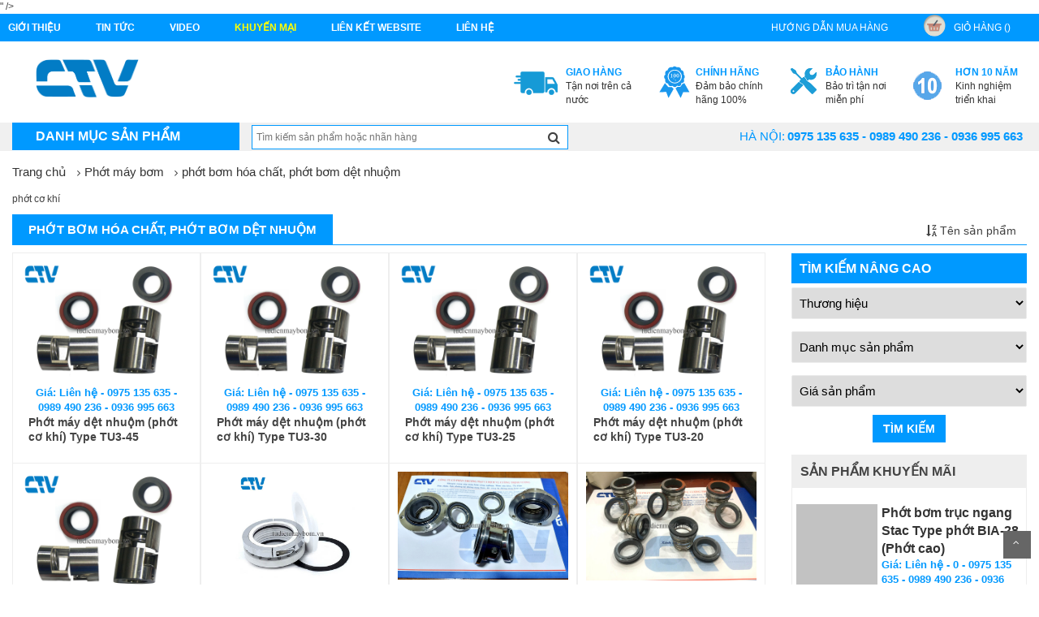

--- FILE ---
content_type: text/html; charset=UTF-8
request_url: http://tudienmaybom.vn/phot-bom-hoa-chat-phot-bom-det-nhuom/?&order=name&by=desc
body_size: 11070
content:
<!DOCTYPE html>
<html>
  <head>
      <meta charset="UTF-8">
      <meta name="viewport" content="width=device-width, initial-scale=1">
      <title>Phớt bơm hóa chất, phớt bơm dệt nhuộm - Chuyên cung cấp dịch vụ về máy bơm hàng đầu tại Hà Nội - 0936 995 663</title>
      <link rel="author" href="https://plus.google.com/100338708012093912815" />
      <link rel="canonical" href="http://tudienmaybom.vn/" />
      <meta name="keywords" content="phớt bơm hóa chất, phớt bơm dệt nhuộm, máy bơm nước, máy bơm công nghiệp, bơm cứu hỏa" />
      <meta name="description" content="phớt bơm hóa chất, phớt bơm dệt nhuộm, Chuyên cung cấp máy bơm công nghiệp, bơm cứu hỏa, tủ điện - Sửa chữa máy bơm, thi công hệ thống máy bơm, PCCC" />
      <meta name="robots" content="index, follow" />
      <meta name='revisit-after' content='1 days' />
      <meta name="google-site-verification" content="" />
      <meta name="news_keywords" content="phớt bơm hóa chất, phớt bơm dệt nhuộm, máy bơm nước, máy bơm công nghiệp, bơm cứu hỏa" />
      <meta property="og:description" content="phớt bơm hóa chất, phớt bơm dệt nhuộm, Chuyên cung cấp máy bơm công nghiệp, bơm cứu hỏa, tủ điện - Sửa chữa máy bơm, thi công hệ thống máy bơm, PCCC" />
      <meta name="DC.title" content=""/>
      <meta name="geo.region" content="VN-HN"/>
      <meta name="geo.placename" content="Hà Nội"/>
      <meta name="geo.position" content="20.994;105.85"/>
      <meta name="ICBM" content="20.994, 105.85"/>
      <meta name="language" content="vietnamese"/>
      <meta property="fb:app_id" content="" />
      <meta property="fb:admins" content="" />
      <link href="" rel="publisher"/>
      <meta name="copyright" content=""/>
      <meta name="abstract" content=""/>
      <meta name="distribution" content="Global" />
      <meta name="author" itemprop="author" content=""/>
      <meta name="RATING" content="GENERAL"/>
      <meta property="article:publisher" content=""/>
      <link rel="canonical" href="" />
      <link rel="alternate" media="handheld" href="" />
      <meta property="og:url" itemprop="url" content="" />
      <link rel="stylesheet" type="text/css" href="http://tudienmaybom.vn/assets/home/css/reset.css">
<link rel="stylesheet" type="text/css" href="http://tudienmaybom.vn/assets/home/css/bootstrap.min.css">
<link rel="stylesheet" type="text/css" href="http://tudienmaybom.vn/assets/home/css/font-awesome.min.css">
<link rel="stylesheet" type="text/css" href="http://tudienmaybom.vn/assets/home/css/animate.min.css">
<link rel="stylesheet" type="text/css" href="http://tudienmaybom.vn/assets/home/css/bootsnav.css" >
<link rel="stylesheet" type="text/css" href="http://tudienmaybom.vn/assets/home/css/owl.carousel.css" >
<link rel="stylesheet" type="text/css" href="http://tudienmaybom.vn/assets/home/lib/fancyBox/jquery.fancybox.css" />
<link rel="stylesheet" type="text/css" href="http://tudienmaybom.vn/assets/home/css/more_pc.css">

      <link href="http://tudienmaybom.vn/assets/home/images/ctv.ico" rel="icon" />
	  <script>
	  (function(i,s,o,g,r,a,m){i['GoogleAnalyticsObject']=r;i[r]=i[r]||function(){
	  (i[r].q=i[r].q||[]).push(arguments)},i[r].l=1*new Date();a=s.createElement(o),
	  m=s.getElementsByTagName(o)[0];a.async=1;a.src=g;m.parentNode.insertBefore(a,m)
	  })(window,document,'script','https://www.google-analytics.com/analytics.js','ga');

	  ga('create', 'UA-79767885-3', 'auto');
	  ga('send', 'pageview');

	</script>
	<meta name = "google-site-verify"
             content = "<meta name =" google-site-verify "content =" xAQN75zpIv1CYLmgdYmeDWpiTu3zCl3SS11bV8mjul8 "/>" />
  </head>
  <body class="category-page option3 ">
    <script>
        (function(d, s, id) {
          var js, fjs = d.getElementsByTagName(s)[0];
          if (d.getElementById(id)) return;
          js = d.createElement(s); js.id = id;
          js.src = "//connect.facebook.net/vi_VN/sdk.js#xfbml=1&version=v2.8&appId=1615155822084321";
          fjs.parentNode.insertBefore(js, fjs);
        }(document, 'script', 'facebook-jssdk'));
    </script>
    <div id="fb-root"></div>
      <!--menu-top-->
<section id="menu-top">
    <div class="container">
        <div class="row">
            <div class="col-lg-8 col-md-7">
               <ul class="list-inline pull-left">
                    <li class="link_container">
                        <a href="http://tudienmaybom.vn/gioi-thieu.html" title="Giới thiệu"  class="seoquake-nofollow">Giới thiệu</a>
                    </li>
                    <li class="link_container">
                        <a href="http://tudienmaybom.vn/tin-tuc.html" title="Tin tức">Tin tức</a>
                    </li>
                    <li class="link_container">
                        <a href="http://tudienmaybom.vn/video.html" title="video"  class="seoquake-nofollow">video</a>
                    </li>
                    <li class="link_container active">
                        <a href="http://tudienmaybom.vn/khuyen-mai.html" title=" khuyến mại"  class="seoquake-nofollow"> khuyến mại</a>
                    </li>     
                    <li class="link_container">
                        <a href="http://tudienmaybom.vn/lien-ket-website.html" title="Liên kết Website">Liên kết Website</a>
                    </li>
                    <li><a href="http://tudienmaybom.vn/lien-he.html" title="liên hệ" class="yellow">liên hệ</a></li>
                </ul>
            </div>
            <div class="col-lg-4  col-md-5">
               <ul class="list-inline pull-right">
                    <li class="link_container">
                        <a href="http://tudienmaybom.vn/huong-dan-mua-hang.html" title="hướng dẫn mua hàng">hướng dẫn mua hàng</a>
                    </li>
                    <li class="link_container">
                        <a href="http://tudienmaybom.vn/gio-hang.html" title="giỏ hàng" rel="nofollow" class="seoquake-nofollow"><i class="icon icon-cart"></i>giỏ hàng ()</a>
                    </li>
               </ul>
            </div>
        </div>
    </div>  
</section>
<div class="clearfix"></div>
<!--header-->
<header id="header">
    <div class="container">
        <div class="row">
            <div class="col-lg-2">
                <h1 class="logo"><a href="http://tudienmaybom.vn/" title=""><img src="http://tudienmaybom.vn/assets/home/images/logo.png" class="img-responsive" alt=""></a></h1>
            </div>
            <div class="col-lg-10">
                <div class="send-email">
                    
                </div>
          
                <ul class="list-inline pull-right">
                    <li class="link_container">
                        <a href="" title="Tận nơi trên cả nước">
                            <i class="icon icon-service1"></i>
                            <div><b>Giao hàng</b><span>Tận nơi trên cả nước</span></div>
                        </a>
                    </li>
                    <li class="link_container">
                        <a href="" title="Đảm bảo chính hãng 100%" rel="nofollow" class="seoquake-nofollow">
                            <i class="icon icon-service2"></i>
                            <div><b>Chính hãng</b><span>Đảm bảo chính hãng 100%</span></div>
                        </a>
                    </li>
                    <li class="link_container">
                        <a href="" title="Bảo trì tận nơi miễn phí">
                            <i class="icon icon-service3"></i>
                            <div><b>Bảo hành</b><span>Bảo trì tận nơi miễn phí</span></div>
                        </a>
                    </li>
                    <li class="link_container">
                        <a href="" title="video" rel="nofollow" class="seoquake-nofollow">
                            <i class="icon icon-service4"></i>
                            <div><b>Hơn 10 năm</b><span>Kinh nghiệm triển khai</span></div>
                        </a>
                    </li>
                 
                </ul>
            </div>
        </div>
    </div>
</header>
<div class="clearfix"></div>
<nav class="navbar navbar-default" role="navigation">
    <div class="container">
        
        <div class="collapse navbar-collapse navbar-ex1-collapse">
        <!-- Brand and toggle get grouped for better mobile display -->
        <div class="navbar-header">
            <button type="button" class="navbar-toggle" data-toggle="collapse" data-target=".navbar-ex1-collapse">
                <span class="sr-only">Toggle navigation</span>
                <span class="icon-bar"></span>
                <span class="icon-bar"></span>
                <span class="icon-bar"></span>
            </button>
            <a class="navbar-brand" href="#">Danh mục sản phẩm</a>
        </div>

        <!-- Collect the nav links, forms, and other content for toggling -->   
            <ul class="nav navbar-nav">
                                                            <li  class="dropdown"  >
                            <a href="http://tudienmaybom.vn/thiet-ke-va-lap-dat-he-thong-tu-dien.html" title="Thiết kế và lắp đặt hệ thống tủ điện">Thiết kế và lắp đặt hệ thống tủ điện</a>
                                                        <div class="vertical-dropdown-menu">
                                <div class="mega-group">
                                    <ul class="group-link-default">
                                        <li><h3>Lĩnh Vực ứng dụng</h3></li>
                                        
                                        <li>
                                            <a href="http://tudienmaybom.vn/thiet-ke-tu-dien-bao-ve-may-bom.html" title="Thiết kế tủ điện bảo vệ máy bơm"> Thiết kế tủ điện bảo vệ máy bơm</a>
                                        </li>
                                        
                                        <li>
                                            <a href="http://tudienmaybom.vn/thiet-ke-tu-dien-he-thong-cap-nuoc.html" title="Thiết kế tủ điện hệ thống cấp nước"> Thiết kế tủ điện hệ thống cấp nước</a>
                                        </li>
                                        
                                        <li>
                                            <a href="http://tudienmaybom.vn/thiet-ke-tu-dien-he-thong-pccc.html" title="Thiết kế tủ điện hệ thống PCCC"> Thiết kế tủ điện hệ thống PCCC</a>
                                        </li>
                                        
                                        <li>
                                            <a href="http://tudienmaybom.vn/thiet-ke-tu-dien-he-thong-tang-ap.html" title="Thiết kế tủ điện hệ thống tăng áp"> Thiết kế tủ điện hệ thống tăng áp</a>
                                        </li>
                                        
                                        <li>
                                            <a href="http://tudienmaybom.vn/thiet-ke-tu-dien-he-thong-xu-ly-nuoc-thai.html" title="Thiết kế tủ điện hệ thống xử lý nước thải"> Thiết kế tủ điện hệ thống xử lý nước thải</a>
                                        </li>
                                                                     
                                    </ul>   
                                </div>
                            </div>
                                                    </li>
                                            <li  class="dropdown"  >
                            <a href="http://tudienmaybom.vn/thiet-ke-va-lap-dat-he-thong-may-bom.html" title="Thiết kế và lắp đặt hệ thống máy bơm">Thiết kế và lắp đặt hệ thống máy bơm</a>
                                                        <div class="vertical-dropdown-menu">
                                <div class="mega-group">
                                    <ul class="group-link-default">
                                        <li><h3>Lĩnh Vực ứng dụng</h3></li>
                                        
                                        <li>
                                            <a href="http://tudienmaybom.vn/lap-dat-he-thong-may-bom-bien-tan.html" title="Lắp đặt hệ thống máy bơm biến tần"> Lắp đặt hệ thống máy bơm biến tần</a>
                                        </li>
                                        
                                        <li>
                                            <a href="http://tudienmaybom.vn/lap-dat-he-thong-may-bom-cap-nuoc-sinh-hoat.html" title="Lắp đặt hệ thống máy bơm cấp nước sinh hoạt"> Lắp đặt hệ thống máy bơm cấp nước sinh hoạt</a>
                                        </li>
                                        
                                        <li>
                                            <a href="http://tudienmaybom.vn/lap-dat-he-thong-may-bom-cong-nghiep.html" title="Lắp đặt hệ thống máy bơm công nghiệp"> Lắp đặt hệ thống máy bơm công nghiệp</a>
                                        </li>
                                        
                                        <li>
                                            <a href="http://tudienmaybom.vn/lap-dat-he-thong-may-bom-giai-nhiet-chiler.html" title="Lắp đặt hệ thống máy bơm giải nhiệt chiler"> Lắp đặt hệ thống máy bơm giải nhiệt chiler</a>
                                        </li>
                                        
                                        <li>
                                            <a href="http://tudienmaybom.vn/lap-dat-he-thong-may-bom-tang-ap.html" title="Lắp đặt hệ thống máy bơm tăng áp"> Lắp đặt hệ thống máy bơm tăng áp</a>
                                        </li>
                                        
                                        <li>
                                            <a href="http://tudienmaybom.vn/lap-dat-he-thong-may-bom-pccc.html" title="Lắp đặt hệ thống máy bơm PCCC"> Lắp đặt hệ thống máy bơm PCCC</a>
                                        </li>
                                        
                                        <li>
                                            <a href="http://tudienmaybom.vn/thiet-ke-va-lap-dat-he-thong-may-bom-nuoc-thai.html" title="Thiết kế và lắp đặt hệ thống máy bơm nước thải"> Thiết kế và lắp đặt hệ thống máy bơm nước thải</a>
                                        </li>
                                                                     
                                    </ul>   
                                </div>
                            </div>
                                                    </li>
                                            <li  class="dropdown"  >
                            <a href="http://tudienmaybom.vn/may-bom-nuoc.html" title="Máy bơm nước">Máy bơm nước</a>
                                                        <div class="vertical-dropdown-menu">
                                <div class="mega-group">
                                    <ul class="group-link-default">
                                        <li><h3>Lĩnh Vực ứng dụng</h3></li>
                                        
                                        <li>
                                            <a href="http://tudienmaybom.vn/may-bom-pentax.html" title="Máy bơm pentax"> Máy bơm pentax</a>
                                        </li>
                                        
                                        <li>
                                            <a href="http://tudienmaybom.vn/may-bom-nuoc-stac.html" title="Máy Bơm Nước Stac"> Máy Bơm Nước Stac</a>
                                        </li>
                                        
                                        <li>
                                            <a href="http://tudienmaybom.vn/may-bom-nuoc-ebara.html" title="Máy bơm nước Ebara"> Máy bơm nước Ebara</a>
                                        </li>
                                        
                                        <li>
                                            <a href="http://tudienmaybom.vn/may-bom-nuoc-truc-dung.html" title="Máy bơm nước Trục đứng"> Máy bơm nước Trục đứng</a>
                                        </li>
                                        
                                        <li>
                                            <a href="http://tudienmaybom.vn/may-bom-nuoc-tsurumi.html" title="Máy bơm nước Tsurumi"> Máy bơm nước Tsurumi</a>
                                        </li>
                                        
                                        <li>
                                            <a href="http://tudienmaybom.vn/may-bom-khac.html" title="Máy bơm khác"> Máy bơm khác</a>
                                        </li>
                                                                     
                                    </ul>   
                                </div>
                            </div>
                                                    </li>
                                            <li  class="dropdown"  >
                            <a href="http://tudienmaybom.vn/sua-may-bom-nuoc.html" title="Sửa máy bơm nước">Sửa máy bơm nước</a>
                                                        <div class="vertical-dropdown-menu">
                                <div class="mega-group">
                                    <ul class="group-link-default">
                                        <li><h3>Lĩnh Vực ứng dụng</h3></li>
                                        
                                        <li>
                                            <a href="http://tudienmaybom.vn/sua-may-bom-nuoc-theo-hang.html" title="Sửa Máy bơm nước theo hãng"> Sửa Máy bơm nước theo hãng</a>
                                        </li>
                                        
                                        <li>
                                            <a href="http://tudienmaybom.vn/sua-may-bom-truc-dung.html" title="Sửa máy bơm trục đứng"> Sửa máy bơm trục đứng</a>
                                        </li>
                                        
                                        <li>
                                            <a href="http://tudienmaybom.vn/sua-may-bom-chim.html" title="Sửa máy bơm chìm"> Sửa máy bơm chìm</a>
                                        </li>
                                        
                                        <li>
                                            <a href="http://tudienmaybom.vn/sua-chua-bao-duong-may-bom-o-kcn.html" title="Sửa chữa, bảo dưỡng máy bơm ở KCN"> Sửa chữa, bảo dưỡng máy bơm ở KCN</a>
                                        </li>
                                                                     
                                    </ul>   
                                </div>
                            </div>
                                                    </li>
                                            <li  class="dropdown"  >
                            <a href="http://tudienmaybom.vn/binh-tich-ap.html" title="Bình tích áp">Bình tích áp</a>
                                                        <div class="vertical-dropdown-menu">
                                <div class="mega-group">
                                    <ul class="group-link-default">
                                        <li><h3>Lĩnh Vực ứng dụng</h3></li>
                                        
                                        <li>
                                            <a href="http://tudienmaybom.vn/binh-tich-ap-bestank.html" title="Bình Tích áp Bestank"> Bình Tích áp Bestank</a>
                                        </li>
                                        
                                        <li>
                                            <a href="http://tudienmaybom.vn/binh-tich-ap-wates.html" title="Bình Tích Áp Wates"> Bình Tích Áp Wates</a>
                                        </li>
                                        
                                        <li>
                                            <a href="http://tudienmaybom.vn/binh-tich-ap-varem.html" title="Bình tích áp Varem"> Bình tích áp Varem</a>
                                        </li>
                                        
                                        <li>
                                            <a href="http://tudienmaybom.vn/binh-tich-ap-aquafill.html" title="Bình Tích Áp Aquafill"> Bình Tích Áp Aquafill</a>
                                        </li>
                                        
                                        <li>
                                            <a href="http://tudienmaybom.vn/binh-tich-ap-zilmet.html" title="Bình Tích Áp Zilmet"> Bình Tích Áp Zilmet</a>
                                        </li>
                                        
                                        <li>
                                            <a href="http://tudienmaybom.vn/ruot-binh-tich-ap.html" title="Ruột bình tích áp"> Ruột bình tích áp</a>
                                        </li>
                                                                     
                                    </ul>   
                                </div>
                            </div>
                                                    </li>
                                            <li  class="dropdown"  >
                            <a href="http://tudienmaybom.vn/cho-thue-may-bom.html" title="Cho thuê máy bơm">Cho thuê máy bơm</a>
                                                        <div class="vertical-dropdown-menu">
                                <div class="mega-group">
                                    <ul class="group-link-default">
                                        <li><h3>Lĩnh Vực ứng dụng</h3></li>
                                        
                                        <li>
                                            <a href="http://tudienmaybom.vn/cho-thue-may-bom-cong-nghiep.html" title="Cho thuê máy bơm công nghiệp"> Cho thuê máy bơm công nghiệp</a>
                                        </li>
                                        
                                        <li>
                                            <a href="http://tudienmaybom.vn/cho-thue-may-bom-cong-suat-lon.html" title="Cho thuê máy bơm công suất lớn"> Cho thuê máy bơm công suất lớn</a>
                                        </li>
                                        
                                        <li>
                                            <a href="http://tudienmaybom.vn/cho-thue-may-bom-ho-mong.html" title="Cho thuê máy bơm hố móng"> Cho thuê máy bơm hố móng</a>
                                        </li>
                                        
                                        <li>
                                            <a href="http://tudienmaybom.vn/cho-thue-may-bom-nuoc-thai.html" title="Cho thuê máy bơm nước thải"> Cho thuê máy bơm nước thải</a>
                                        </li>
                                        
                                        <li>
                                            <a href="http://tudienmaybom.vn/cho-thue-may-bom-cuu-hoa.html" title="Cho thuê máy bơm cứu hỏa"> Cho thuê máy bơm cứu hỏa</a>
                                        </li>
                                                                     
                                    </ul>   
                                </div>
                            </div>
                                                    </li>
                                            <li  class="dropdown"  >
                            <a href="http://tudienmaybom.vn/phu-kien-phu-tung-may-bom-nuoc.html" title="Phụ kiện, phụ tùng máy bơm nước">Phụ kiện, phụ tùng máy bơm nước</a>
                                                        <div class="vertical-dropdown-menu">
                                <div class="mega-group">
                                    <ul class="group-link-default">
                                        <li><h3>Lĩnh Vực ứng dụng</h3></li>
                                        
                                        <li>
                                            <a href="http://tudienmaybom.vn/bong-dau-bao-tu-bom-hoa-tien.html" title="Bóng dầu (bao tử) bơm hỏa tiễn"> Bóng dầu (bao tử) bơm hỏa tiễn</a>
                                        </li>
                                        
                                        <li>
                                            <a href="http://tudienmaybom.vn/bac-dan-huong-bac-may-bom-.html" title="Bạc dẫn hướng (bạc máy bơm)"> Bạc dẫn hướng (bạc máy bơm)</a>
                                        </li>
                                        
                                        <li>
                                            <a href="http://tudienmaybom.vn/day-tet-chen.html" title="Dây tết chèn"> Dây tết chèn</a>
                                        </li>
                                        
                                        <li>
                                            <a href="http://tudienmaybom.vn/khop-noi-nhanh-bom-chim-nuoc-thai.html" title="Khớp nối nhanh bơm chìm nước thải"> Khớp nối nhanh bơm chìm nước thải</a>
                                        </li>
                                        
                                        <li>
                                            <a href="http://tudienmaybom.vn/day-nguon-may-bom-hoa-tien.html" title="Dây Nguồn Máy Bơm Hỏa Tiễn"> Dây Nguồn Máy Bơm Hỏa Tiễn</a>
                                        </li>
                                        
                                        <li>
                                            <a href="http://tudienmaybom.vn/dong-ho.html" title="Đồng hồ"> Đồng hồ</a>
                                        </li>
                                        
                                        <li>
                                            <a href="http://tudienmaybom.vn/day-ap-luc.html" title="Dây áp lực"> Dây áp lực</a>
                                        </li>
                                        
                                        <li>
                                            <a href="http://tudienmaybom.vn/cong-tac-ap-suat.html" title="Công tắc áp suất"> Công tắc áp suất</a>
                                        </li>
                                        
                                        <li>
                                            <a href="http://tudienmaybom.vn/phao-dien.html" title="Phao điện"> Phao điện</a>
                                        </li>
                                        
                                        <li>
                                            <a href="http://tudienmaybom.vn/ro-le.html" title="Rơ le"> Rơ le</a>
                                        </li>
                                        
                                        <li>
                                            <a href="http://tudienmaybom.vn/canh-may-bom-nuoc.html" title="Cánh máy bơm nước"> Cánh máy bơm nước</a>
                                        </li>
                                                                     
                                    </ul>   
                                </div>
                            </div>
                                                    </li>
                                            <li  class="dropdown"  >
                            <a href="http://tudienmaybom.vn/phot-may-bom.html" title="Phớt máy bơm">Phớt máy bơm</a>
                                                        <div class="vertical-dropdown-menu">
                                <div class="mega-group">
                                    <ul class="group-link-default">
                                        <li><h3>Lĩnh Vực ứng dụng</h3></li>
                                        
                                        <li>
                                            <a href="http://tudienmaybom.vn/phot-may-bom-dac-chung.html" title="Phớt máy bơm đặc chủng"> Phớt máy bơm đặc chủng</a>
                                        </li>
                                        
                                        <li>
                                            <a href="http://tudienmaybom.vn/phot-may-bom-co-khi.html" title="Phớt máy bơm cơ khí"> Phớt máy bơm cơ khí</a>
                                        </li>
                                        
                                        <li>
                                            <a href="http://tudienmaybom.vn/phot-may-bom-theo-hang.html" title="Phớt máy bơm theo hãng"> Phớt máy bơm theo hãng</a>
                                        </li>
                                        
                                        <li>
                                            <a href="http://tudienmaybom.vn/phot-may-bom-truc-dung.html" title="Phớt máy bơm trục đứng"> Phớt máy bơm trục đứng</a>
                                        </li>
                                        
                                        <li>
                                            <a href="http://tudienmaybom.vn/phot-may-bom-cong-nghiep.html" title="Phớt máy bơm công nghiệp"> Phớt máy bơm công nghiệp</a>
                                        </li>
                                        
                                        <li>
                                            <a href="http://tudienmaybom.vn/phot-may-bom-chim.html" title="Phớt máy bơm chìm"> Phớt máy bơm chìm</a>
                                        </li>
                                        
                                        <li>
                                            <a href="http://tudienmaybom.vn/phot-may-bom-dau-nong.html" title="Phớt máy bơm dầu nóng"> Phớt máy bơm dầu nóng</a>
                                        </li>
                                        
                                        <li>
                                            <a href="http://tudienmaybom.vn/phot-bom-hoa-chat-phot-bom-det-nhuom.html" title="phớt bơm hóa chất, phớt bơm dệt nhuộm"> phớt bơm hóa chất, phớt bơm dệt nhuộm</a>
                                        </li>
                                        
                                        <li>
                                            <a href="http://tudienmaybom.vn/phot-may-bom-chiu-nhiet.html" title="Phớt máy bơm chịu nhiệt"> Phớt máy bơm chịu nhiệt</a>
                                        </li>
                                                                     
                                    </ul>   
                                </div>
                            </div>
                                                    </li>
                                                </ul>
          
            <form class="navbar-form navbar-left" action="http://tudienmaybom.vn/search" method="post">
                <div class="form-group">
                  <input type="text" class="search" id="trigger-event" name="keyword" placeholder="Tìm kiếm sản phẩm hoặc nhãn hàng">
                </div>
                <button type="submit" ><i class="fa fa-search"></i></button>
            </form>
            
            <ul id="hotline-top" class="list-inline pull-right">
                <li><label for="">Hà Nội: </label> <strong>0975 135 635 - 0989 490 236 - 0936 995 663</strong></li>
                <!-- <li><label for="">Hải Phòng: </label> <strong> (031) 3858 235 - 0904.555.756</strong></li> -->
            </ul>
        </div><!-- /.navbar-collapse -->
    </div>
</nav>      <section id="content">
        <section id="category-product" class="page">

    <div class="container">
        <div class="row">
            <div class="col-xs-12 ">
                <ol class="breadcrumb">
                    <li><a href="http://tudienmaybom.vn/" title="Trang chủ">Trang chủ</a></li>
                                            <li><a href="http://tudienmaybom.vn/phot-may-bom.html" title="Phớt máy bơm">Phớt máy bơm</a></li>
                        
                        <li><a href="http://tudienmaybom.vn/phot-bom-hoa-chat-phot-bom-det-nhuom.html" title="phớt bơm hóa chất, phớt bơm dệt nhuộm">phớt bơm hóa chất, phớt bơm dệt nhuộm</a></li>
                                    </ol>
                                        <div class="content-info">
                                                        <p>phớt cơ kh&iacute;</p>
                        </div>
                                    

                <div class="title-product-list">
                    <h1 class="h-title current">phớt bơm hóa chất, phớt bơm dệt nhuộm</h1>
                    <div class="filter pull-right">
                        <div class="order-product pull-left">                   
                            <div class="btn-group "> 
                                <span class="btn dropdown-toggle" data-toggle="dropdown"> 
                                    <a href="#"> 
                                        <span><i class="fa fa-sort"></i></span> 
                                        <span>Sắp xếp</span> 
                                        <i class="fa fa-angle-down"></i>
                                    </a>
                                </span>
                                
                                <!-- Show Dropdown Menu -->
                                <ul class="dropdown-menu">
                                    <li>
                                        <a href="http://tudienmaybom.vn/phot-bom-hoa-chat-phot-bom-det-nhuom">
                                            <span> Mặc định</span>
                                        </a>
                                    </li>
                                    <li>
                                        <a href="http://tudienmaybom.vn/phot-bom-hoa-chat-phot-bom-det-nhuom/?&amp;order=name&amp;by=asc">
                                            <span><i class="fa fa-sort-alpha-asc"></i> Tên sản phẩm</span>
                                        </a>
                                    </li>
                                    <li>
                                        <a href="http://tudienmaybom.vn/phot-bom-hoa-chat-phot-bom-det-nhuom/?&amp;order=name&amp;by=desc">
                                            <span><i class="fa fa-sort-alpha-desc"></i> Tên sản phẩm</span>
                                        </a>
                                    </li>
                                    <li>
                                        <a href="http://tudienmaybom.vn/phot-bom-hoa-chat-phot-bom-det-nhuom/?&amp;order=price&amp;by=asc">
                                            <span><i class="fa fa-sort-numeric-asc"></i> Đơn giá</span>
                                        </a>
                                    </li>
                                    <li>
                                        <a href="http://tudienmaybom.vn/phot-bom-hoa-chat-phot-bom-det-nhuom/?&amp;order=price&amp;by=desc">
                                            <span><i class="fa fa-sort-numeric-desc"></i> Đơn giá</span>
                                        </a>
                                    </li>
                                </ul>
                            </div>               
                        </div>
                            
                    </div>
                </div>
            </div>
            <div class="center_column col-xs-12 col-lg-9 ">
                <!-- page heading-->
                <!-- Content page --> 
                <div class=" clearfix">         
                                                                        <div class="thumbnail">
                               <a class="link-product" href="http://tudienmaybom.vn/phot-bom-hoa-chat-phot-bom-det-nhuom/phot-may-det-nhuom-phot-co-khi-type-tu3-45.html" title="Phớt máy dệt nhuộm (phớt cơ khí) Type TU3-45">
                                    <img  class="img-responsive lazy" src="http://tudienmaybom.vn/assets/home/images/grey.gif"  data-original="http://tudienmaybom.vn/upload/product/thumb/163964326588.jpg"  alt="Phớt máy dệt nhuộm (phớt cơ khí) Type TU3-45">
                                                                    </a>
                               <div class="caption">
                                    <div class="text-center">
                                                                                    <p class="price_buy">Giá: Liên hệ - 0975 135 635 - 0989 490 236 - 0936 995 663</p>
                                                                                            
                                    </div>
                                    <h3><a href="http://tudienmaybom.vn/phot-bom-hoa-chat-phot-bom-det-nhuom/phot-may-det-nhuom-phot-co-khi-type-tu3-45.html" title="Phớt máy dệt nhuộm (phớt cơ khí) Type TU3-45">Phớt máy dệt nhuộm (phớt cơ khí) Type TU3-45</a></h3>
                                </div> 
                            </div>
                                                    <div class="thumbnail">
                               <a class="link-product" href="http://tudienmaybom.vn/phot-bom-hoa-chat-phot-bom-det-nhuom/phot-may-det-nhuom-phot-co-khi-type-tu3-30.html" title="Phớt máy dệt nhuộm (phớt cơ khí) Type TU3-30">
                                    <img  class="img-responsive lazy" src="http://tudienmaybom.vn/assets/home/images/grey.gif"  data-original="http://tudienmaybom.vn/upload/product/thumb/163964326588.jpg"  alt="Phớt máy dệt nhuộm (phớt cơ khí) Type TU3-30">
                                                                    </a>
                               <div class="caption">
                                    <div class="text-center">
                                                                                    <p class="price_buy">Giá: Liên hệ - 0975 135 635 - 0989 490 236 - 0936 995 663</p>
                                                                                            
                                    </div>
                                    <h3><a href="http://tudienmaybom.vn/phot-bom-hoa-chat-phot-bom-det-nhuom/phot-may-det-nhuom-phot-co-khi-type-tu3-30.html" title="Phớt máy dệt nhuộm (phớt cơ khí) Type TU3-30">Phớt máy dệt nhuộm (phớt cơ khí) Type TU3-30</a></h3>
                                </div> 
                            </div>
                                                    <div class="thumbnail">
                               <a class="link-product" href="http://tudienmaybom.vn/phot-bom-hoa-chat-phot-bom-det-nhuom/phot-may-det-nhuom-phot-co-khi-type-tu3-25.html" title="Phớt máy dệt nhuộm (phớt cơ khí) Type TU3-25">
                                    <img  class="img-responsive lazy" src="http://tudienmaybom.vn/assets/home/images/grey.gif"  data-original="http://tudienmaybom.vn/upload/product/thumb/163964326588.jpg"  alt="Phớt máy dệt nhuộm (phớt cơ khí) Type TU3-25">
                                                                    </a>
                               <div class="caption">
                                    <div class="text-center">
                                                                                    <p class="price_buy">Giá: Liên hệ - 0975 135 635 - 0989 490 236 - 0936 995 663</p>
                                                                                            
                                    </div>
                                    <h3><a href="http://tudienmaybom.vn/phot-bom-hoa-chat-phot-bom-det-nhuom/phot-may-det-nhuom-phot-co-khi-type-tu3-25.html" title="Phớt máy dệt nhuộm (phớt cơ khí) Type TU3-25">Phớt máy dệt nhuộm (phớt cơ khí) Type TU3-25</a></h3>
                                </div> 
                            </div>
                                                    <div class="thumbnail">
                               <a class="link-product" href="http://tudienmaybom.vn/phot-bom-hoa-chat-phot-bom-det-nhuom/phot-may-det-nhuom-phot-co-khi-type-tu3-20.html" title="Phớt máy dệt nhuộm (phớt cơ khí) Type TU3-20">
                                    <img  class="img-responsive lazy" src="http://tudienmaybom.vn/assets/home/images/grey.gif"  data-original="http://tudienmaybom.vn/upload/product/thumb/163964326588.jpg"  alt="Phớt máy dệt nhuộm (phớt cơ khí) Type TU3-20">
                                                                    </a>
                               <div class="caption">
                                    <div class="text-center">
                                                                                    <p class="price_buy">Giá: Liên hệ - 0975 135 635 - 0989 490 236 - 0936 995 663</p>
                                                                                            
                                    </div>
                                    <h3><a href="http://tudienmaybom.vn/phot-bom-hoa-chat-phot-bom-det-nhuom/phot-may-det-nhuom-phot-co-khi-type-tu3-20.html" title="Phớt máy dệt nhuộm (phớt cơ khí) Type TU3-20">Phớt máy dệt nhuộm (phớt cơ khí) Type TU3-20</a></h3>
                                </div> 
                            </div>
                                                    <div class="thumbnail">
                               <a class="link-product" href="http://tudienmaybom.vn/phot-bom-hoa-chat-phot-bom-det-nhuom/phot-may-det-nhuom-phot-co-khi-type-tu3.html" title="Phớt máy dệt nhuộm (phớt cơ khí) Type TU3">
                                    <img  class="img-responsive lazy" src="http://tudienmaybom.vn/assets/home/images/grey.gif"  data-original="http://tudienmaybom.vn/upload/product/thumb/163964326588.jpg"  alt="Phớt máy dệt nhuộm (phớt cơ khí) Type TU3">
                                                                    </a>
                               <div class="caption">
                                    <div class="text-center">
                                                                                    <p class="price_buy">Giá: Liên hệ - 0975 135 635 - 0989 490 236 - 0936 995 663</p>
                                                                                            
                                    </div>
                                    <h3><a href="http://tudienmaybom.vn/phot-bom-hoa-chat-phot-bom-det-nhuom/phot-may-det-nhuom-phot-co-khi-type-tu3.html" title="Phớt máy dệt nhuộm (phớt cơ khí) Type TU3">Phớt máy dệt nhuộm (phớt cơ khí) Type TU3</a></h3>
                                </div> 
                            </div>
                                                    <div class="thumbnail">
                               <a class="link-product" href="http://tudienmaybom.vn/phot-bom-hoa-chat-phot-bom-det-nhuom/phot-may-bom-type-ctv-212-phot-may-bom-chiu-hoa-chat.html" title="Phớt máy bơm Type CTV-212, phớt máy bơm chịu hóa chất">
                                    <img  class="img-responsive lazy" src="http://tudienmaybom.vn/assets/home/images/grey.gif"  data-original="http://tudienmaybom.vn/upload/product/thumb/1635756615809.jpg"  alt="Phớt máy bơm Type CTV-212, phớt máy bơm chịu hóa chất">
                                                                    </a>
                               <div class="caption">
                                    <div class="text-center">
                                                                                    <p class="price_buy">Giá: Liên hệ - 0975 135 635 - 0989 490 236 - 0936 995 663</p>
                                                                                            
                                    </div>
                                    <h3><a href="http://tudienmaybom.vn/phot-bom-hoa-chat-phot-bom-det-nhuom/phot-may-bom-type-ctv-212-phot-may-bom-chiu-hoa-chat.html" title="Phớt máy bơm Type CTV-212, phớt máy bơm chịu hóa chất">Phớt máy bơm Type CTV-212, phớt máy bơm chịu hóa chất</a></h3>
                                </div> 
                            </div>
                                                    <div class="thumbnail">
                               <a class="link-product" href="http://tudienmaybom.vn/phot-bom-hoa-chat-phot-bom-det-nhuom/phot-may-bom-thuc-pham-bom-canh-khe.html" title="Phớt máy bơm thực phẩm bơm cánh khế">
                                    <img  class="img-responsive lazy" src="http://tudienmaybom.vn/assets/home/images/grey.gif"  data-original="http://tudienmaybom.vn/upload/product/thumb/1619231945929.jpg"  alt="Phớt máy bơm thực phẩm bơm cánh khế">
                                                                    </a>
                               <div class="caption">
                                    <div class="text-center">
                                                                                    <p class="price_buy">Giá: Liên hệ - 0975 135 635 - 0989 490 236 - 0936 995 663</p>
                                                                                            
                                    </div>
                                    <h3><a href="http://tudienmaybom.vn/phot-bom-hoa-chat-phot-bom-det-nhuom/phot-may-bom-thuc-pham-bom-canh-khe.html" title="Phớt máy bơm thực phẩm bơm cánh khế">Phớt máy bơm thực phẩm bơm cánh khế</a></h3>
                                </div> 
                            </div>
                                                    <div class="thumbnail">
                               <a class="link-product" href="http://tudienmaybom.vn/phot-bom-hoa-chat-phot-bom-det-nhuom/phot-may-bom-phot-155-chiu-hoa-chat-phot-co-khi-.html" title="Phớt máy bơm phớt 155 chịu hóa chất (Phớt cơ khí)">
                                    <img  class="img-responsive lazy" src="http://tudienmaybom.vn/assets/home/images/grey.gif"  data-original="http://tudienmaybom.vn/upload/product/thumb/1615089592450.jpg"  alt="Phớt máy bơm phớt 155 chịu hóa chất (Phớt cơ khí)">
                                                                    </a>
                               <div class="caption">
                                    <div class="text-center">
                                                                                    <p class="price_buy">Giá: Liên hệ - 0975 135 635 - 0989 490 236 - 0936 995 663</p>
                                                                                            
                                    </div>
                                    <h3><a href="http://tudienmaybom.vn/phot-bom-hoa-chat-phot-bom-det-nhuom/phot-may-bom-phot-155-chiu-hoa-chat-phot-co-khi-.html" title="Phớt máy bơm phớt 155 chịu hóa chất (Phớt cơ khí)">Phớt máy bơm phớt 155 chịu hóa chất (Phớt cơ khí)</a></h3>
                                </div> 
                            </div>
                                                    <div class="thumbnail">
                               <a class="link-product" href="http://tudienmaybom.vn/phot-bom-hoa-chat-phot-bom-det-nhuom/phot-may-bom-nganh-duoc-pham-thuc-pham-phot-bom-.html" title="Phớt máy bơm ngành dược phẩm, thực phẩm (phốt bơm)">
                                    <img  class="img-responsive lazy" src="http://tudienmaybom.vn/assets/home/images/grey.gif"  data-original="http://tudienmaybom.vn/upload/product/thumb/1615088050305.jpg"  alt="Phớt máy bơm ngành dược phẩm, thực phẩm (phốt bơm)">
                                                                    </a>
                               <div class="caption">
                                    <div class="text-center">
                                                                                    <p class="price_buy">Giá: Liên hệ - 0975 135 635 - 0989 490 236 - 0936 995 663</p>
                                                                                            
                                    </div>
                                    <h3><a href="http://tudienmaybom.vn/phot-bom-hoa-chat-phot-bom-det-nhuom/phot-may-bom-nganh-duoc-pham-thuc-pham-phot-bom-.html" title="Phớt máy bơm ngành dược phẩm, thực phẩm (phốt bơm)">Phớt máy bơm ngành dược phẩm, thực phẩm (phốt bơm)</a></h3>
                                </div> 
                            </div>
                                                    <div class="thumbnail">
                               <a class="link-product" href="http://tudienmaybom.vn/phot-bom-hoa-chat-phot-bom-det-nhuom/phot-may-bom-nganh-det-nhuom-hoa-chat-phot-co-khi-.html" title="Phớt máy bơm ngành dệt nhuộm, hóa chất (phớt cơ khí)">
                                    <img  class="img-responsive lazy" src="http://tudienmaybom.vn/assets/home/images/grey.gif"  data-original="http://tudienmaybom.vn/upload/product/thumb/1615087737277.jpg"  alt="Phớt máy bơm ngành dệt nhuộm, hóa chất (phớt cơ khí)">
                                                                    </a>
                               <div class="caption">
                                    <div class="text-center">
                                                                                    <p class="price_buy">Giá: Liên hệ - 0975 135 635 - 0989 490 236 - 0936 995 663</p>
                                                                                            
                                    </div>
                                    <h3><a href="http://tudienmaybom.vn/phot-bom-hoa-chat-phot-bom-det-nhuom/phot-may-bom-nganh-det-nhuom-hoa-chat-phot-co-khi-.html" title="Phớt máy bơm ngành dệt nhuộm, hóa chất (phớt cơ khí)">Phớt máy bơm ngành dệt nhuộm, hóa chất (phớt cơ khí)</a></h3>
                                </div> 
                            </div>
                                                    <div class="thumbnail">
                               <a class="link-product" href="http://tudienmaybom.vn/phot-bom-hoa-chat-phot-bom-det-nhuom/phot-may-bom-nganh-det-nhuom-hoa-chat-phot-bom-.html" title="Phớt máy bơm ngành dệt nhuộm, hóa chất (phốt bơm)">
                                    <img  class="img-responsive lazy" src="http://tudienmaybom.vn/assets/home/images/grey.gif"  data-original="http://tudienmaybom.vn/upload/product/thumb/1615087380750.jpg"  alt="Phớt máy bơm ngành dệt nhuộm, hóa chất (phốt bơm)">
                                                                    </a>
                               <div class="caption">
                                    <div class="text-center">
                                                                                    <p class="price_buy">Giá: Liên hệ - 0975 135 635 - 0989 490 236 - 0936 995 663</p>
                                                                                            
                                    </div>
                                    <h3><a href="http://tudienmaybom.vn/phot-bom-hoa-chat-phot-bom-det-nhuom/phot-may-bom-nganh-det-nhuom-hoa-chat-phot-bom-.html" title="Phớt máy bơm ngành dệt nhuộm, hóa chất (phốt bơm)">Phớt máy bơm ngành dệt nhuộm, hóa chất (phốt bơm)</a></h3>
                                </div> 
                            </div>
                                                    <div class="thumbnail">
                               <a class="link-product" href="http://tudienmaybom.vn/phot-bom-hoa-chat-phot-bom-det-nhuom/phot-may-bom-lowara-chiu-hoa-chat-phot-bom-.html" title="Phớt máy bơm Lowara chịu hóa chất (Phốt bơm)">
                                    <img  class="img-responsive lazy" src="http://tudienmaybom.vn/assets/home/images/grey.gif"  data-original="http://tudienmaybom.vn/upload/product/thumb/1615088817803.jpg"  alt="Phớt máy bơm Lowara chịu hóa chất (Phốt bơm)">
                                                                    </a>
                               <div class="caption">
                                    <div class="text-center">
                                                                                    <p class="price_buy">Giá: Liên hệ - 0975 135 635 - 0989 490 236 - 0936 995 663</p>
                                                                                            
                                    </div>
                                    <h3><a href="http://tudienmaybom.vn/phot-bom-hoa-chat-phot-bom-det-nhuom/phot-may-bom-lowara-chiu-hoa-chat-phot-bom-.html" title="Phớt máy bơm Lowara chịu hóa chất (Phốt bơm)">Phớt máy bơm Lowara chịu hóa chất (Phốt bơm)</a></h3>
                                </div> 
                            </div>
                                                            </div>
                <!-- ./Content page -->
                <nav aria-label="Page navigation" class="text-center">
                    <ul class="pagi">
                                            </ul>
                </nav>
            </div>
            <div class="col-lg-3">
	<div class="sibar-left">
				<section class="fillter">
			<h3 class="h-title current text-left">Tìm kiếm nâng cao</h3>
			<form action="http://tudienmaybom.vn/tim-kiem" method="post">
				<div class="form-group">
				<select name="mac_id">
		            <option value="">
		    			Thương hiệu    			
		    		</option> 
																		<!-- <option value=""></option>  -->
												        	</select>
				</div>
				<div class="form-group">
					<select name="category_id">
		            	<option value="">Danh mục sản phẩm</option> 
		            																<option value="163">Thiết kế và lắp đặt hệ thống tủ điện</option> 
																											<option value="191">-- Thiết kế tủ điện bảo vệ máy bơm</option> 
																			<option value="192">-- Thiết kế tủ điện hệ thống cấp nước</option> 
																			<option value="193">-- Thiết kế tủ điện hệ thống PCCC</option> 
																			<option value="194">-- Thiết kế tủ điện hệ thống tăng áp</option> 
																			<option value="195">-- Thiết kế tủ điện hệ thống xử lý nước thải</option> 
																																<option value="162">Thiết kế và lắp đặt hệ thống máy bơm</option> 
																											<option value="196">-- Lắp đặt hệ thống máy bơm biến tần</option> 
																			<option value="197">-- Lắp đặt hệ thống máy bơm cấp nước sinh hoạt</option> 
																			<option value="198">-- Lắp đặt hệ thống máy bơm công nghiệp</option> 
																			<option value="199">-- Lắp đặt hệ thống máy bơm giải nhiệt chiler</option> 
																			<option value="200">-- Lắp đặt hệ thống máy bơm tăng áp</option> 
																			<option value="201">-- Lắp đặt hệ thống máy bơm PCCC</option> 
																			<option value="205">-- Thiết kế và lắp đặt hệ thống máy bơm nước thải</option> 
																																<option value="158">Máy bơm nước</option> 
																											<option value="273">-- Máy bơm pentax</option> 
																			<option value="246">-- Máy Bơm Nước Stac</option> 
																			<option value="168">-- Máy bơm nước Ebara</option> 
																			<option value="260">-- Máy bơm nước Trục đứng</option> 
																			<option value="177">-- Máy bơm nước Tsurumi</option> 
																			<option value="240">-- Máy bơm khác</option> 
																																<option value="161">Sửa máy bơm nước</option> 
																											<option value="202">-- Sửa Máy bơm nước theo hãng</option> 
																			<option value="261">-- Sửa máy bơm trục đứng</option> 
																			<option value="262">-- Sửa máy bơm chìm</option> 
																			<option value="204">-- Sửa chữa, bảo dưỡng máy bơm ở KCN</option> 
																																<option value="164">Bình tích áp</option> 
																											<option value="269">-- Bình Tích áp Bestank</option> 
																			<option value="244">-- Bình Tích Áp Wates</option> 
																			<option value="210">-- Bình tích áp Varem</option> 
																			<option value="245">-- Bình Tích Áp Aquafill</option> 
																			<option value="243">-- Bình Tích Áp Zilmet</option> 
																			<option value="212">-- Ruột bình tích áp</option> 
																																<option value="179">Cho thuê máy bơm</option> 
																											<option value="225">-- Cho thuê máy bơm công nghiệp</option> 
																			<option value="227">-- Cho thuê máy bơm công suất lớn</option> 
																			<option value="234">-- Cho thuê máy bơm hố móng</option> 
																			<option value="233">-- Cho thuê máy bơm nước thải</option> 
																			<option value="226">-- Cho thuê máy bơm cứu hỏa</option> 
																																<option value="165">Phụ kiện, phụ tùng máy bơm nước</option> 
																											<option value="267">-- Bóng dầu (bao tử) bơm hỏa tiễn</option> 
																			<option value="268">-- Bạc dẫn hướng (bạc máy bơm)</option> 
																			<option value="272">-- Dây tết chèn</option> 
																			<option value="274">-- Khớp nối nhanh bơm chìm nước thải</option> 
																			<option value="275">-- Dây Nguồn Máy Bơm Hỏa Tiễn</option> 
																			<option value="217">-- Đồng hồ</option> 
																			<option value="218">-- Dây áp lực</option> 
																			<option value="219">-- Công tắc áp suất</option> 
																			<option value="221">-- Phao điện</option> 
																			<option value="222">-- Rơ le</option> 
																			<option value="239">-- Cánh máy bơm nước</option> 
																																<option value="247">Phớt máy bơm</option> 
																											<option value="270">-- Phớt máy bơm đặc chủng</option> 
																			<option value="271">-- Phớt máy bơm cơ khí</option> 
																			<option value="256">-- Phớt máy bơm theo hãng</option> 
																			<option value="252">-- Phớt máy bơm trục đứng</option> 
																			<option value="255">-- Phớt máy bơm công nghiệp</option> 
																			<option value="254">-- Phớt máy bơm chìm</option> 
																			<option value="253">-- Phớt máy bơm dầu nóng</option> 
																			<option value="251">-- phớt bơm hóa chất, phớt bơm dệt nhuộm</option> 
																			<option value="249">-- Phớt máy bơm chịu nhiệt</option> 
																										            			        	</select>
				</div>
				<div class="form-group">
					<select name="price_id">
			            <option value="">
			    			Giá sản phẩm  			
			    		</option> 
			        			        	</select>
				</div>
				<div class="form-group text-center">
					<button type="submit" class="btn text-center submit">TÌM KIẾM</button>
				</div>
			</form>
		</section>
		
	    <section class="product-sale">
	    	<div class="title-product-list-detail text-left"><h2 class="h-title">Sản phẩm khuyến mãi</h2></div>
			<ul class="list-inline">
																						<li>
								<a class="right-img" href="http://tudienmaybom.vn/phot-may-bom-cong-nghiep/phot-bom-truc-ngang-stac-type-phot-bia-28-phot-cao-.html" title="Phớt bơm trục ngang Stac Type phớt BIA-28 (Phớt cao)">
			                        <img class="lazy"  src="http://tudienmaybom.vn/assets/home/images/grey.gif" data-original="http://tudienmaybom.vn/upload/product/thumb/1669703954343.jpg" alt="Phớt bơm trục ngang Stac Type phớt BIA-28 (Phớt cao)">
			                    </a>
			                    <div class="left-list-info">
			                        <a href="http://tudienmaybom.vn/phot-may-bom-cong-nghiep/phot-bom-truc-ngang-stac-type-phot-bia-28-phot-cao-.html" title="Phớt bơm trục ngang Stac Type phớt BIA-28 (Phớt cao)">Phớt bơm trục ngang Stac Type phớt BIA-28 (Phớt cao)</a>
			                        <p class="price_buy">Giá: Liên hệ - 0 - 0975 135 635 - 0989 490 236 - 0936 995 663</p>
			                    </div>
							</li>
																								<li>
								<a class="right-img" href="http://tudienmaybom.vn/phot-may-bom-cong-nghiep/phot-bom-grundfos-phot-co-khi-mg1-40.html" title="Phớt bơm Grundfos (phớt cơ khí) MG1-40">
			                        <img class="lazy"  src="http://tudienmaybom.vn/assets/home/images/grey.gif" data-original="http://tudienmaybom.vn/upload/product/thumb/1683617382982.jpg" alt="Phớt bơm Grundfos (phớt cơ khí) MG1-40">
			                    </a>
			                    <div class="left-list-info">
			                        <a href="http://tudienmaybom.vn/phot-may-bom-cong-nghiep/phot-bom-grundfos-phot-co-khi-mg1-40.html" title="Phớt bơm Grundfos (phớt cơ khí) MG1-40">Phớt bơm Grundfos (phớt cơ khí) MG1-40</a>
			                        <p class="price_buy">Giá: 0975 135 63 - 0975 135 635 - 0989 490 236 - 0936 995 663</p>
			                    </div>
							</li>
																								<li>
								<a class="right-img" href="http://tudienmaybom.vn/canh-may-bom-nuoc/ruot-buong-may-bom-truc-dung-ebara-evmsg20-2f5.html" title="Ruột buồng máy bơm trục đứng Ebara EVMSG20 2F5">
			                        <img class="lazy"  src="http://tudienmaybom.vn/assets/home/images/grey.gif" data-original="http://tudienmaybom.vn/upload/product/thumb/1750041391734.jpg" alt="Ruột buồng máy bơm trục đứng Ebara EVMSG20 2F5">
			                    </a>
			                    <div class="left-list-info">
			                        <a href="http://tudienmaybom.vn/canh-may-bom-nuoc/ruot-buong-may-bom-truc-dung-ebara-evmsg20-2f5.html" title="Ruột buồng máy bơm trục đứng Ebara EVMSG20 2F5">Ruột buồng máy bơm trục đứng Ebara EVMSG20 2F5</a>
			                        <p class="price_buy">Giá: 0975 135 63 - 0975 135 635 - 0989 490 236 - 0936 995 663</p>
			                    </div>
							</li>
																								<li>
								<a class="right-img" href="http://tudienmaybom.vn/phot-may-bom-dau-nong/phot-co-khi-bom-dau-nong-dau-truyen-nhiet-type-m32n69-32-00-r.html" title="Phớt cơ khí bơm dầu nóng, dầu truyền nhiệt Type M32N69/32-00-R">
			                        <img class="lazy"  src="http://tudienmaybom.vn/assets/home/images/grey.gif" data-original="http://tudienmaybom.vn/upload/product/thumb/1628925164914.jpg" alt="Phớt cơ khí bơm dầu nóng, dầu truyền nhiệt Type M32N69/32-00-R">
			                    </a>
			                    <div class="left-list-info">
			                        <a href="http://tudienmaybom.vn/phot-may-bom-dau-nong/phot-co-khi-bom-dau-nong-dau-truyen-nhiet-type-m32n69-32-00-r.html" title="Phớt cơ khí bơm dầu nóng, dầu truyền nhiệt Type M32N69/32-00-R">Phớt cơ khí bơm dầu nóng, dầu truyền nhiệt Type M32N69/32-00-R</a>
			                        <p class="price_buy">Giá: Liên hệ - 0 - 0975 135 635 - 0989 490 236 - 0936 995 663</p>
			                    </div>
							</li>
																								<li>
								<a class="right-img" href="http://tudienmaybom.vn/phot-may-bom-truc-dung/phot-bom-truc-dung-firmly-phot-may-bom-cong-nghiep.html" title="Phớt bơm trục đứng FIRMLY, phớt máy bơm công nghiệp">
			                        <img class="lazy"  src="http://tudienmaybom.vn/assets/home/images/grey.gif" data-original="http://tudienmaybom.vn/upload/product/thumb/168489720130.jpg" alt="Phớt bơm trục đứng FIRMLY, phớt máy bơm công nghiệp">
			                    </a>
			                    <div class="left-list-info">
			                        <a href="http://tudienmaybom.vn/phot-may-bom-truc-dung/phot-bom-truc-dung-firmly-phot-may-bom-cong-nghiep.html" title="Phớt bơm trục đứng FIRMLY, phớt máy bơm công nghiệp">Phớt bơm trục đứng FIRMLY, phớt máy bơm công nghiệp</a>
			                        <p class="price_buy">Giá: Liên hệ - 0 - 0975 135 635 - 0989 490 236 - 0936 995 663</p>
			                    </div>
							</li>
																								<li>
								<a class="right-img" href="http://tudienmaybom.vn/phot-may-bom-cong-nghiep/phot-bom-grundfos-phot-co-khi-mg1-42.html" title="Phớt bơm Grundfos (phớt cơ khí) MG1-42">
			                        <img class="lazy"  src="http://tudienmaybom.vn/assets/home/images/grey.gif" data-original="http://tudienmaybom.vn/upload/product/thumb/1683617531907.jpg" alt="Phớt bơm Grundfos (phớt cơ khí) MG1-42">
			                    </a>
			                    <div class="left-list-info">
			                        <a href="http://tudienmaybom.vn/phot-may-bom-cong-nghiep/phot-bom-grundfos-phot-co-khi-mg1-42.html" title="Phớt bơm Grundfos (phớt cơ khí) MG1-42">Phớt bơm Grundfos (phớt cơ khí) MG1-42</a>
			                        <p class="price_buy">Giá: 0975 135 63 - 0975 135 635 - 0989 490 236 - 0936 995 663</p>
			                    </div>
							</li>
																																																														</ul>
	    </section>
	</div>
</div>            <section class="releted-product  col-lg-12 ">
    <h2 class="h-title title-common">Sản phẩm đã xem</h2>
    <div class="releted-carousel">
            </div>
</section>        </div>
    </div>    
</section>

      </section>
      <section id="news-footer">
    <div class="container">
        <div class="row">
            <div class="col-lg-4">
                <h2 class="title-news"><i class="fa fa-edit"></i> TIN MỚI CẬP NHẬT </h2>
                <ul class="list-unstyled">
                                                                        <li>
                                                                    <a href="http://tudienmaybom.vn/tin-tuc/don-vi-thiet-ke-va-lap-dat-tu-dien-dieu-khien-may-bom-bang-bien-tan-uy-tin.html" title="Đơn Vị Thiết Kế Và Lắp Đặt Tủ Điện Điều Khiển Máy Bơm Bằng Biến Tần Uy Tín"><img class="lazy" src="http://tudienmaybom.vn/assets/home/images/grey.gif"  data-original="http://tudienmaybom.vn/upload/news/tu-dien-dieu-khien-bom.jpg" alt="Đơn Vị Thiết Kế Và Lắp Đặt Tủ Điện Điều Khiển Máy Bơm Bằng Biến Tần Uy Tín"></a>
                                                                <a href="http://tudienmaybom.vn/tin-tuc/don-vi-thiet-ke-va-lap-dat-tu-dien-dieu-khien-may-bom-bang-bien-tan-uy-tin.html" title="Đơn Vị Thiết Kế Và Lắp Đặt Tủ Điện Điều Khiển Máy Bơm Bằng Biến Tần Uy Tín">Đơn Vị Thiết Kế Và Lắp Đặt Tủ Điện Điều Khiển Máy Bơm Bằng Biến Tần Uy Tín</a>
                                <span class="time"><i class="fa fa-clock-o"></i> 2026-01-20 13:53:20</span>     
                            </li>
                                                    <li>
                                                                    <a href="http://tudienmaybom.vn/tin-tuc/thiet-ke-va-lap-dat-tu-dien-dieu-khien-may-bom-chuyen-nghiep.html" title="Thiết Kế Và Lắp Đặt Tủ Điện Điều Khiển Máy Bơm Chuyên Nghiệp"><img class="lazy" src="http://tudienmaybom.vn/assets/home/images/grey.gif"  data-original="http://tudienmaybom.vn/upload/news/thiet-ke-lap-dat-tu-dien-dieu-khien-may-bom.jpg" alt="Thiết Kế Và Lắp Đặt Tủ Điện Điều Khiển Máy Bơm Chuyên Nghiệp"></a>
                                                                <a href="http://tudienmaybom.vn/tin-tuc/thiet-ke-va-lap-dat-tu-dien-dieu-khien-may-bom-chuyen-nghiep.html" title="Thiết Kế Và Lắp Đặt Tủ Điện Điều Khiển Máy Bơm Chuyên Nghiệp">Thiết Kế Và Lắp Đặt Tủ Điện Điều Khiển Máy Bơm Chuyên Nghiệp</a>
                                <span class="time"><i class="fa fa-clock-o"></i> 2026-01-09 13:46:58</span>     
                            </li>
                                                    <li>
                                                                    <a href="http://tudienmaybom.vn/tin-tuc/sua-chua-va-thay-phot-canh-may-bom-nuoc-truc-dung-cuong-thinh-vuong.html" title="Sửa Chữa Và Thay Phớt, Cánh Máy Bơm Nước Trục Đứng – Cường Thịnh Vương"><img class="lazy" src="http://tudienmaybom.vn/assets/home/images/grey.gif"  data-original="http://tudienmaybom.vn/upload/news/bao-duong-sua-chua-may-bom-truc-dung-cnp-uy-tin-chat-luong1.jpg" alt="Sửa Chữa Và Thay Phớt, Cánh Máy Bơm Nước Trục Đứng – Cường Thịnh Vương"></a>
                                                                <a href="http://tudienmaybom.vn/tin-tuc/sua-chua-va-thay-phot-canh-may-bom-nuoc-truc-dung-cuong-thinh-vuong.html" title="Sửa Chữa Và Thay Phớt, Cánh Máy Bơm Nước Trục Đứng – Cường Thịnh Vương">Sửa Chữa Và Thay Phớt, Cánh Máy Bơm Nước Trục Đứng – Cường Thịnh Vương</a>
                                <span class="time"><i class="fa fa-clock-o"></i> 2025-12-31 14:33:12</span>     
                            </li>
                                                            </ul>
            </div>
            <div class="col-lg-4">
                <h2 class="title-news"><i class="fa fa-film"></i> VIDEO </h2>
                <ul class="list-unstyled">
                                                                        <li>
                                                                    <a href="http://tudienmaybom.vn/video/cung-cap-canh-bom-theo-yeu-cau-ky-thuat.html" title="Cung cấp  cánh bơm theo yêu cầu kỹ thuật"><img class="lazy" src="http://tudienmaybom.vn/assets/home/images/grey.gif" data-original="http://tudienmaybom.vn/upload/news/gia-cong-canh-may-bom-nuoc.jpg" alt="Cung cấp  cánh bơm theo yêu cầu kỹ thuật"></a>
                                                                 <a href="http://tudienmaybom.vn/video/cung-cap-canh-bom-theo-yeu-cau-ky-thuat.html" title="Cung cấp  cánh bơm theo yêu cầu kỹ thuật">Cung cấp  cánh bơm theo yêu cầu kỹ thuật</a>
                                <span class="time"><i class="fa fa-clock-o"></i> 2024-08-06 14:30:51</span>    
                            </li>
                                                    <li>
                                                                    <a href="http://tudienmaybom.vn/video/noi-cung-cap-lap-dat-binh-tich-ap-ruot-binh-tich-ap-chinh-hang-gia-tot.html" title="Nơi cung cấp, lắp đặt bình tích áp, ruột bình tích áp chính hãng, giá tốt"><img class="lazy" src="http://tudienmaybom.vn/assets/home/images/grey.gif" data-original="http://tudienmaybom.vn/upload/news/noi-cung-cap-lap-dat-binh-tich-ap-ruot-binh-tich-ap.jpg" alt="Nơi cung cấp, lắp đặt bình tích áp, ruột bình tích áp chính hãng, giá tốt"></a>
                                                                 <a href="http://tudienmaybom.vn/video/noi-cung-cap-lap-dat-binh-tich-ap-ruot-binh-tich-ap-chinh-hang-gia-tot.html" title="Nơi cung cấp, lắp đặt bình tích áp, ruột bình tích áp chính hãng, giá tốt">Nơi cung cấp, lắp đặt bình tích áp, ruột bình tích áp chính hãng, giá tốt</a>
                                <span class="time"><i class="fa fa-clock-o"></i> 2022-04-22 16:03:10</span>    
                            </li>
                                                    <li>
                                                                    <a href="http://tudienmaybom.vn/video/cong-ty-tu-van-thiet-ke-va-lap-rap-tu-dien-dieu-khien-va-bao-ve-may-bom-nuoc.html" title="Công ty tư vấn, thiết kế và lắp ráp tủ điện điều khiển và bảo vệ máy bơm nước"><img class="lazy" src="http://tudienmaybom.vn/assets/home/images/grey.gif" data-original="http://tudienmaybom.vn/upload/news/tu-dien-may-bom.jpg" alt="Công ty tư vấn, thiết kế và lắp ráp tủ điện điều khiển và bảo vệ máy bơm nước"></a>
                                                                 <a href="http://tudienmaybom.vn/video/cong-ty-tu-van-thiet-ke-va-lap-rap-tu-dien-dieu-khien-va-bao-ve-may-bom-nuoc.html" title="Công ty tư vấn, thiết kế và lắp ráp tủ điện điều khiển và bảo vệ máy bơm nước">Công ty tư vấn, thiết kế và lắp ráp tủ điện điều khiển và bảo vệ máy bơm nước</a>
                                <span class="time"><i class="fa fa-clock-o"></i> 2022-04-15 16:21:51</span>    
                            </li>
                                                            </ul>
            </div>
            <div class="col-lg-4">
                <h2 class="title-news"><i class="fa fa-map-marker"></i> BẢN ĐỒ </h2>
                <iframe src="https://www.google.com/maps/embed?pb=!1m18!1m12!1m3!1d119220.45365021114!2d105.8255203331172!3d20.9670005481838!2m3!1f0!2f0!3f0!3m2!1i1024!2i768!4f13.1!3m3!1m2!1s0x313452c499f41c93%3A0x754f798e7bec6a05!2zQ8O0bmcgVHkgQ-G7lSBQaOG6p24gVGjGsMahbmcgTeG6oWkgVsOgIEThu4tjaCBW4bulIEPGsOG7nW5nIFRo4buLbmggVsawxqFuZw!5e0!3m2!1svi!2s!4v1609766526984!5m2!1svi!2s" width="400" height="300" frameborder="0" style="border:0;" allowfullscreen="" aria-hidden="false" tabindex="0"></iframe>            </div>
        </div>
    </div>
</section>
<div class="clearfix"></div>
<footer id="footer">
    <div class="container">
        <div class="row">
            <div class="col-lg-4">
                <a href="http://tudienmaybom.vn/" title=""><img src="http://tudienmaybom.vn/assets/home/images/logo.png" alt=""></a>
                <p>Cường - Thịnh - Vương : Chuyên cung cấp máy bơm công nghiệp, bơm cứu hỏa, tủ điện - Sửa chữa máy bơm, Thi công hệ thống máy bơm, PCCC</p>
                <ul class="list-inline solcial">
                    <li><a class="facebook" href="https://www.facebook.com/cuongthinhvuong.vn/?ref=your_pages" title="Fanpage facebook" target="_blank"><i class="fa fa-facebook"></i></a></li>
                    <li><a class="twitter" href="" title=""><i class="fa fa-twitter"></i></a></li>
                    <li><a class="youtube" href="" title=""><i class="fa fa-youtube"></i></a></li>
                    <li><a class="google" href="" title=""><i class="fa fa fa-google-plus"></i></a></li>
                    <li><a class="rss" href="" title=""><i class="fa fa-rss"></i></a></li>
                </ul>
            </div>
            <div class="col-lg-4">
                <h3 class="text-left text-uppercase">Liên hệ với chúng tôi</h3>
                <address>
                    <strong>CÔNG TY CỔ PHẦN THƯƠNG MẠI VÀ DỊCH VỤ CƯỜNG THỊNH VƯƠNG</strong><br>
                    Địa chỉ: Tổ 12, phường Yên Nghĩa, Hà Đông, Hà Nội<br>
                    Showroom: Xưởng sửa chữa: Km số 03 Đường Phan Trọng Tuệ, Xã Thanh Liệt, Huyện Thanh Trì, TP. Hà Nội (Trong Tổng Kho Kim Khí Số 1)<br>
                    Điện thoại:024 6292 3846 - 024 6674 3148 <br>
                    Hotline: 0975 135 635 - 0989 490 236 - 0936 995 663<br>
                    Email: <a href="mailto:maybomnuoc24h@gmail.com - suamaybomcongnghiep@gmail.com">maybomnuoc24h@gmail.com - suamaybomcongnghiep@gmail.com</a><br>
                    Website:<a href="http://www.maybomnuoc24h.vn" target="_blank"> www.maybomnuoc24h.vn</a><br>
                    <a href="http://www.suamaybomnuoc.vn" target="_blank">www.suamaybomnuoc.vn</a><br>
                    <a href="http://www.ebarapumps.com.vn" target="_blank">www.ebarapumps.com.vn</a><br>
                    <a href="http://www.photmaybom.vn" target="_blank">www.photmaybom.vn</a>
                </address>
            </div>
            
            <div class="col-lg-4">
                <h3 class="text-left text-uppercase">Fanpage Facebook</h3>
                <div class="fb-page"
                      data-href="https://www.facebook.com/cuongthinhvuong.vn/?ref=your_pages" 
                      data-width="340"
                      data-hide-cover="false"
                      data-show-facepile="true">
                </div>
            </div>
            
        </div>
    </div>
</footer>
<section id="payment-logo">
    <div class="container">
        <div class="row">
            <div class="col-lg-4">
                <label>Bạn có thể thanh toán với </label> <i class="icon icon-thanhtoan"></i>
            </div>
            <div class="col-lg-4">
                <label>Chứng nhận SGD TMDT</label> <i class="icon icon-bct"></i></a>
            </div>
            <div class="col-lg-4">
                <label>Chứng nhận website bảo mật</label> <i class="icon icon-baomat"></i>
            </div>
        </div>
    </div>
</section>
<section id="showroom">
    <div class="container">
        <div class="row">
                                                <div class="col-lg-4">
                                                    <a href="http://cuongthinhvuong.vn"  title="SHOWROOM HÀ NỘI" target="_blank"><img class="lazy" src="http://tudienmaybom.vn/assets/home/images/grey.gif" data-original="http://tudienmaybom.vn/upload/news/ac00365fe32e1a70433f.jpg" alt="SHOWROOM HÀ NỘI"></a>
                                                <div class="showroom-right">
                            <div class="showroom-right" style="box-sizing: border-box; margin: 0px; padding: 0px; border: 0px; font-variant-numeric: inherit; font-variant-east-asian: inherit; font-stretch: inherit; font-size: 12px; line-height: 20px; font-family: arial, helvetica, sans-serif; vertical-align: baseline; color: rgb(65, 65, 65);">
<p><span style="border:0px; box-sizing:border-box; color:rgb(0, 0, 128); font-stretch:inherit; font-variant-east-asian:inherit; font-variant-numeric:inherit; line-height:inherit; margin:0px; padding:0px; vertical-align:baseline"><span style="border:0px; box-sizing:border-box; font-family:inherit; font-size:14px; font-stretch:inherit; font-style:inherit; font-variant:inherit; font-weight:inherit; line-height:inherit; margin:0px; padding:0px; vertical-align:baseline"><strong style="border:0px; box-sizing:border-box; font-family:inherit; font-size:inherit; font-stretch:inherit; font-style:inherit; font-variant:inherit; font-weight:700; line-height:inherit; margin:0px; padding:0px; vertical-align:baseline">SHOWROOM H&Agrave; NỘI</strong></span></span><br style="box-sizing: border-box; margin: 0px; padding: 0px;" />
<strong style="border:0px; box-sizing:border-box; font-stretch:inherit; font-variant-east-asian:inherit; font-variant-numeric:inherit; font-weight:700; line-height:inherit; margin:0px; padding:0px; vertical-align:baseline">Địa chỉ:</strong>&nbsp;Km số 03 Đường Phan Trọng Tuệ, X&atilde; Thanh Liệt, Huyện Thanh Tr&igrave;, TP. H&agrave; Nội (Trong Tổng Kho Kim Kh&iacute; Số 1)<br style="box-sizing: border-box; margin: 0px; padding: 0px;" />
<strong style="border:0px; box-sizing:border-box; font-stretch:inherit; font-variant-east-asian:inherit; font-variant-numeric:inherit; font-weight:700; line-height:inherit; margin:0px; padding:0px; vertical-align:baseline">Điện thoại:</strong>&nbsp;<span style="border:0px; box-sizing:border-box; color:rgb(255, 0, 0); font-stretch:inherit; font-variant-east-asian:inherit; font-variant-numeric:inherit; line-height:inherit; margin:0px; padding:0px; vertical-align:baseline"><strong style="border:0px; box-sizing:border-box; font-family:inherit; font-size:inherit; font-stretch:inherit; font-style:inherit; font-variant:inherit; font-weight:700; line-height:inherit; margin:0px; padding:0px; vertical-align:baseline">024 6292 3846&nbsp;-&nbsp;024 6674 3148</strong></span><br style="box-sizing: border-box; margin: 0px; padding: 0px;" />
<strong style="border:0px; box-sizing:border-box; font-stretch:inherit; font-variant-east-asian:inherit; font-variant-numeric:inherit; font-weight:700; line-height:inherit; margin:0px; padding:0px; vertical-align:baseline">Hotline:</strong>&nbsp;<span style="border:0px; box-sizing:border-box; color:rgb(255, 0, 0); font-stretch:inherit; font-variant-east-asian:inherit; font-variant-numeric:inherit; line-height:inherit; margin:0px; padding:0px; vertical-align:baseline"><strong style="border:0px; box-sizing:border-box; font-family:inherit; font-size:inherit; font-stretch:inherit; font-style:inherit; font-variant:inherit; font-weight:700; line-height:inherit; margin:0px; padding:0px; vertical-align:baseline">0989 490 236 - 0936 995 663 - 0975 135 635</strong></span></p>
</div>
                         </div>
                    </div>
                                    <div class="col-lg-4">
                                                    <a href="http://suamaybomnuoc.vn"  title="XƯỞNG SỬA CHỮA" target="_blank"><img class="lazy" src="http://tudienmaybom.vn/assets/home/images/grey.gif" data-original="http://tudienmaybom.vn/upload/news/z1336565516054_956b822ce786a9c6f3f94c636f2c40b9.jpg" alt="XƯỞNG SỬA CHỮA"></a>
                                                <div class="showroom-right">
                            <p><span style="font-family:inherit"><span style="font-size:inherit"><span style="font-family:inherit; font-size:14px"><a href="http://suamaybomnuoc.vn/" style="box-sizing: border-box; margin: 0px; padding: 0px; border: 0px; font-style: inherit; font-variant: inherit; font-weight: inherit; font-stretch: inherit; font-size: 12px; line-height: inherit; vertical-align: baseline; text-decoration-line: none; background-color: transparent; color: rgb(35, 82, 124); outline: 0px;"><span style="color:rgb(0, 0, 128)"><strong>XƯỞNG SỬA CHỮA</strong></span></a></span></span></span></p>

<p><span style="font-family:inherit"><span style="font-size:inherit"><strong>Địa chỉ:</strong>&nbsp;Km số 03 Đường Phan Trọng Tuệ, X&atilde; Thanh Liệt, Huyện Thanh Tr&igrave;, TP. H&agrave; Nội (Trong Tổng Kho Kim Kh&iacute; Số 1)</span></span><br />
&nbsp;</p>

<p><span style="font-family:inherit"><strong>Điện thoại:</strong>&nbsp;<span style="color:rgb(255, 0, 0)"><strong>024 6292 3846&nbsp;-&nbsp;024 6674 3148</strong></span><br />
<strong>Hotline:</strong>&nbsp;<span style="color:rgb(255, 0, 0)"><strong>0989 490 236 - 0936 995 663 - 0975 135 635</strong></span></span></p>
                         </div>
                    </div>
                                    <div class="col-lg-4">
                                                    <a href="http://stac-pump.vn/"  title="SHOWROOM" target="_blank"><img class="lazy" src="http://tudienmaybom.vn/assets/home/images/grey.gif" data-original="http://tudienmaybom.vn/upload/news/z1336498112172_0489a5235e3cf3781c5ff3d90dfa4a0b.gif" alt="SHOWROOM"></a>
                                                <div class="showroom-right">
                            <p><span style="border:0px; box-sizing:border-box; color:rgb(0, 0, 128); font-family:arial,helvetica,sans-serif; font-size:12px; font-stretch:inherit; font-variant-east-asian:inherit; font-variant-numeric:inherit; line-height:inherit; margin:0px; padding:0px; vertical-align:baseline"><span style="border:0px; box-sizing:border-box; font-family:inherit; font-size:14px; font-stretch:inherit; font-style:inherit; font-variant:inherit; font-weight:inherit; line-height:inherit; margin:0px; padding:0px; vertical-align:baseline"><strong style="border:0px; box-sizing:border-box; font-family:inherit; font-size:inherit; font-stretch:inherit; font-style:inherit; font-variant:inherit; font-weight:700; line-height:inherit; margin:0px; padding:0px; vertical-align:baseline">SHOWROOM H&Agrave; NỘI</strong></span></span><br style="box-sizing: border-box; margin: 0px; padding: 0px; color: rgb(65, 65, 65); font-family: arial, helvetica, sans-serif; font-size: 12px;" />
<strong style="border:0px; box-sizing:border-box; color:rgb(65, 65, 65); font-family:arial,helvetica,sans-serif; font-size:12px; font-stretch:inherit; font-variant-east-asian:inherit; font-variant-numeric:inherit; font-weight:700; line-height:inherit; margin:0px; padding:0px; vertical-align:baseline">Địa chỉ:</strong><span style="color:rgb(65, 65, 65); font-family:arial,helvetica,sans-serif; font-size:12px">&nbsp;Km số 03 Đường Phan Trọng Tuệ, X&atilde; Thanh Liệt, Huyện Thanh Tr&igrave;, TP. H&agrave; Nội (Trong Tổng Kho Kim Kh&iacute; Số 1)</span><br style="box-sizing: border-box; margin: 0px; padding: 0px; color: rgb(65, 65, 65); font-family: arial, helvetica, sans-serif; font-size: 12px;" />
<strong style="border:0px; box-sizing:border-box; color:rgb(65, 65, 65); font-family:arial,helvetica,sans-serif; font-size:12px; font-stretch:inherit; font-variant-east-asian:inherit; font-variant-numeric:inherit; font-weight:700; line-height:inherit; margin:0px; padding:0px; vertical-align:baseline">Điện thoại:</strong><span style="color:rgb(65, 65, 65); font-family:arial,helvetica,sans-serif; font-size:12px">&nbsp;</span><span style="border:0px; box-sizing:border-box; color:rgb(255, 0, 0); font-family:arial,helvetica,sans-serif; font-size:12px; font-stretch:inherit; font-variant-east-asian:inherit; font-variant-numeric:inherit; line-height:inherit; margin:0px; padding:0px; vertical-align:baseline"><strong style="border:0px; box-sizing:border-box; font-family:inherit; font-size:inherit; font-stretch:inherit; font-style:inherit; font-variant:inherit; font-weight:700; line-height:inherit; margin:0px; padding:0px; vertical-align:baseline">024 6292 3846&nbsp;-&nbsp;024 6674 3148</strong></span><br style="box-sizing: border-box; margin: 0px; padding: 0px; color: rgb(65, 65, 65); font-family: arial, helvetica, sans-serif; font-size: 12px;" />
<strong style="border:0px; box-sizing:border-box; color:rgb(65, 65, 65); font-family:arial,helvetica,sans-serif; font-size:12px; font-stretch:inherit; font-variant-east-asian:inherit; font-variant-numeric:inherit; font-weight:700; line-height:inherit; margin:0px; padding:0px; vertical-align:baseline">Hotline:</strong><span style="color:rgb(65, 65, 65); font-family:arial,helvetica,sans-serif; font-size:12px">&nbsp;</span><span style="border:0px; box-sizing:border-box; color:rgb(255, 0, 0); font-family:arial,helvetica,sans-serif; font-size:12px; font-stretch:inherit; font-variant-east-asian:inherit; font-variant-numeric:inherit; line-height:inherit; margin:0px; padding:0px; vertical-align:baseline"><strong style="border:0px; box-sizing:border-box; font-family:inherit; font-size:inherit; font-stretch:inherit; font-style:inherit; font-variant:inherit; font-weight:700; line-height:inherit; margin:0px; padding:0px; vertical-align:baseline">0989 490 236 - 0936 995 663 - 0975 135 635</strong></span></p>
                         </div>
                    </div>
                                    </div>
    </div>
</section>
<center>
<div class="textwidget">
<div itemscope="" itemtype="http://schema.org/Recipe"><span itemprop="name" style="color: #ffffff;">Cường Thịnh Vương</span><br><img style="width: 80px; height: 60px;" itemprop="image" src="http://tudienmaybom.vn/assets/home/images/ctv.jpg" alt="Cường Thịnh Vương">
<div itemprop="aggregateRating" itemscope="" itemtype="http://schema.org/AggregateRating"><span style="color: #ffffff;"><span itemprop="ratingValue">8.8</span>/<span itemprop="bestRating">10</span> <span itemprop="ratingCount">6868</span> Phiếu Bầu</span></div>
</div>
</div>
</center>
<section id="coppyright">
    <div class="container">
        <div class="row">©copyright 2017 - CƯỜNG THỊNH VƯƠNG </div>
    </div>
</section>
<a href="#" class="scroll_top" title="Scroll to Top" style="display: inline;color:#FFF"><i class="fa fa-angle-up" aria-hidden="true"></i></a>      <script  type="text/javascript" src="http://tudienmaybom.vn/assets/home/js/jquery-1.11.3.min.js"></script>
<script  type="text/javascript" src="http://tudienmaybom.vn/assets/home/js/bootstrap.min.js"></script>
<script  type="text/javascript" src="http://tudienmaybom.vn/assets/home/js/jquery.lazyload.js"></script>
<script  type="text/javascript" src="http://tudienmaybom.vn/assets/home/js/jquery.scrollstop.min.js"></script>
<script  type="text/javascript" src="http://tudienmaybom.vn/assets/home/js/owl.carousel.min.js"></script>
<script  type="text/javascript" src="http://tudienmaybom.vn/assets/home/js/bootsnav.js"></script>
<script  type="text/javascript" src="http://tudienmaybom.vn/assets/home/lib/fancyBox/jquery.fancybox.js"></script>
<script src="http://tudienmaybom.vn/assets/admin/js/plugins/bootstrap-notification/bootstrap.notification.js" type="text/javascript"></script>
<script src="http://tudienmaybom.vn/assets/admin/js/plugins/bootstrap-notification/jquery/jquery.easing.1.3.js" type="text/javascript"></script>
<script  type="text/javascript" src="http://tudienmaybom.vn/assets/home/js/theme-script.js"></script>

  </body>
</html>

--- FILE ---
content_type: text/css
request_url: http://tudienmaybom.vn/assets/home/css/more_pc.css
body_size: 4803
content:
*{margin: 0px;padding: 0px;}
body{font-size: 12px;color: #414141;font-family:  arial,helvetica,sans-serif ;background: #FFF;}
[class^="icon"]{background-image: url("../images/sprite.png");background-repeat: no-repeat;line-height: 30px;vertical-align: middle;}
.container{min-width:1280px; }
h1,label,ul{margin: 0px;}
#menu-top{background: #0099ff;}
#menu-top ul li {line-height: 34px;padding: 0px 20px;}
#menu-top ul li:first-child{padding-left: 0px;}
#menu-top ul li.active a{color: yellow;}
#menu-top ul li a{text-transform: uppercase;color: #FFF;}
#menu-top ul.pull-left{font-weight: bold;}
.icon.icon-cart {width: 28px;height: 28px;background-position: -99px -33px;float: left;margin-right: 10px;}
.logo img{max-width: 155px;margin-top: 6px;margin-left: 15px;} 
.send-email {float: left;}
.send-email form{margin-top: 36px;margin-left: 70px;}
.send-email form input{width: 245px;border: solid 1px #DDDDDD;outline: none;float: left; padding: 4px;height: 28px;}
.send-email button{background:#DDDDDD !important;color: #0099ff;    padding: 0 8px;line-height: 28px !important;font-weight: bold;border: none;text-transform: uppercase;display: block;}
.icon.icon-service1{width: 62px;height: 50px;background-position: -21px -112px;float: left;margin-right: 5px;}
.icon.icon-service2 { width: 62px; height: 41px;background-position: -86px -113px;float: left;margin-right: 5px;}
.icon.icon-service3 {width: 62px;height: 35px; background-position: -154px -116px;float: left; margin-right: 5px;}
.icon.icon-service4 {width: 62px; height: 55px;background-position: -221px -111px;float: left;margin-right: 5px;}
#header .list-inline{margin-top: 30px;margin-left: 20px;}
#header .list-inline li{float: left;}
#header .list-inline a b{text-transform: uppercase;display: block;color: #0099ff;font-weight: bold;}
#header .list-inline a{color: #333;float: left;width: 150px;}
#header .list-inline a span{line-height: 15px;}
#header{margin-bottom: 15px;}
.navbar-header{background: #0099ff;border-bottom: solid 1px #FFF;min-width: 280px;}
.navbar-form{margin:0px; position: relative;}
.navbar-brand{padding: 7px 35px 7px 43.5px;height: auto;color: #FFF !important;font-weight: bold;font-size: 16px;}
.navbar-collapse{position: relative;}
.navbar{min-height: 29px !important;margin-bottom: 0px;border: none;background: #f0f0f0;border-radius: 0px;text-transform: uppercase;}
.navbar-nav{z-index: 100;padding-bottom: 10px;position: absolute;top: 35px;left: 0px;min-width: 280px;background: #0099ff;}
.navbar-nav>li{float: none;padding-left: 10px;height: 35px;line-height: 30px;}
.navbar-nav>li:hover{background: #FFF;}
.navbar-nav .dropdown:hover .vertical-dropdown-menu{display: block;}
.navbar-nav>li:hover a{color: #0099ff !important;}
.navbar-fixed-top .navbar-nav{display: none;}
.navbar-fixed-top .navbar-header{position: relative;z-index: 999}
.navbar-fixed-top .navbar-header:hover .navbar-nav{display: block;}
.navbar-nav>li a{color: #FFF!important;text-transform: uppercase;font-weight: bold;line-height: 35px;display: block;font-size: 12px;text-decoration: none;padding: 0px;}
.search{height: 30px;margin-top:3px;width: 390px !important;border: solid 1px #0099ff;float: left;padding-left: 5px;outline: none;border-radius: 0px;}
.navbar-form button{height: 19px;width: 20px;background-position: -65px -38px;border: none;float: right;margin: 5px;cursor: pointer;position: absolute;right: 18px;top: 3px;background: none;font-size: 16px;}
#hotline-top li{color: #0099ff;line-height: 34px !important;font-size: 12px;}
#hotline-top li strong{font-weight: bold}
.icon-cat{width: 22px;height: 22px;float: left;margin-top: 6px; margin-right: 8px;}
.vertical-dropdown-menu{min-height: 535px;width: 720px !important;position: absolute;top: 0px;left: 64.5%;z-index: 900;-webkit-transition: opacity 0.5s, -webkit-transform 0.5s;transition: opacity 0.5s, transform 0.5s;-webkit-transition: all 0.45s ease-out 0s;-moz-transition: all 0.45s ease-out 0s;-o-transition: all 0.45s ease-out 0s;transition: all 0.45s ease-out 0s;-moz-transform: translate(100px, 0);-webkit-transform: translate(100px, 0);transform: translate(100px, 0);display: none;background: #FFF;border: 1px solid #eaeaea;border: solid 1px #0099ff;border-left: 0px;}
.vertical-dropdown-menu .group-link-default li a{padding-left: 14px;background: url(../images/icon_list_sub_cat.png) left 12px no-repeat;color: #000 !important;font-weight: normal;text-transform: capitalize;}

a {}
.vertical-dropdown-menu .group-link-default{width: 50%;padding: 0 10px;/* max-width: 380px; */}
.vertical-dropdown-menu .group-link-default li{min-width: 180px;padding: 0px 20px !important;line-height: 28px!important;:}
.vertical-dropdown-menu .group-link-default li:hover a{color: #0099ff}
#footer{background: #f4f5f7;border-top: solid 1px #ccc;border-bottom: solid 1px #ccc;margin-bottom: 20px;padding: 20px 0px;}
#footer h3{text-transform: uppercase;font-size: 18px;font-weight: normal;margin-bottom: 13px;}
#footer ul > li >a {display: block; margin: 14px 0;font-size: 14px;color: #000;} 
#footer address{line-height: 20px}
#footer img{max-width: 240px;}
#showroom b{color: #0099ff;font-size: 14px;font-weight: bold;text-transform: uppercase;}
#showroom .showroom-right{line-height: 20px;}
.carousel{height: 280px;margin-top: 10px;margin-left: 82px;max-width: 1000px;}
.carousel-inner>.item>img{width: 100%;max-height: 280px;height: 280px;}
#new-product{margin-top: 10px;}
.thumbnail {float: left;width:250px;position: relative;border: solid 1px #eee;/* margin-right: -1px; */margin-top: -1px;border-radius: 0px;padding: 10px;overflow: hidden;}
.thumbnail .caption h3 {float: left;margin: 0px;}
.thumbnail .caption h3 a{color: #444;text-decoration: none;line-height: 18px;height: 36px;overflow: hidden; display: block; clear: both;float: left; width: 100%;font-size: 14px;font-weight: bold;}
.label_sale{background: url(../images/icon_discount.png);color: white;width: 53px; height: 51px;float: left;text-align: center;border-radius: 2px;font-size: 15px; font-weight: bold; position: absolute; top: 5px;right: 5px;line-height: 50px;z-index: 9;}
.price_buy{font-weight: bold;font-size: 13px;color: #0099ff;margin-top: 5px;display: block;}
.price_del{color: #666;text-decoration: line-through;margin: 3px 0; display: block; font-size: 13px;height: 15px;}
.nav-tabs{height: 38px;background: #eee;border:none;margin-bottom: 1px;}
.nav-tabs>li>a{border-radius: 0px;text-transform: uppercase;font-size: 15px;padding: 7px 15px;color: #000;font-weight: bold;}
.nav-tabs>li.active>a, .nav-tabs>li.active>a:focus, .nav-tabs>li.active>a:hover{background: #0099ff;color: #FFF;    border: 1px solid #0099ff;}
.nav-tabs>li>a:hover{border-color: none;background-color: none;}
.owl-carousel .owl-controls .owl-nav .owl-prev,.owl-carousel .owl-controls .owl-nav .owl-next{font-size: 45px !important;position: absolute;top: 125px;}
.owl-carousel .owl-controls .owl-nav .owl-next{right: 0px;}
#category-product .thumbnail{float:left;}
#category-product .thumbnail{height: 260px;width: 232px;margin-bottom: 0px;}
#category-product .border .thumbnail:nth-child(4n){border-right: 0px;}
#category-product .left-img img{width: 300px;height: 477px;margin: 15px 0px;padding-left: 0px;}
#category-product .tab-category{margin-bottom: 10px;}
#category-product .nav-tabs{background: none;}
#news-footer{background: #f4f5f7;padding-bottom: 15px;margin-top: 20px;}
#news-footer ul li{height: 100px;overflow: hidden;padding: 10px 0;border-top: solid 1px #eee;margin-bottom: 10px;}
#news-footer ul li a{line-height: 25px;display: block;color: #000;font-size: 16px;}
#news-footer .title-news{text-transform: uppercase;font-size: 16px;margin-bottom: 8px;font-weight: bold;margin-top: 20px;}
#news-footer ul li img{float: left;width: 120px;    display: block; margin-right: 15px}
#footer .solcial li a{display: block;width: 35px; height: 35px;text-align: center;font-size: 20px;line-height: 29px; -webkit-border-radius: 50px; -moz-border-radius: 50px;border-radius: 50px;}
#footer .solcial li .facebook{color: #3b5998;border:2px solid #3b5998;}
#footer .solcial li .twitter{color: #00aced;border:2px solid #00aced;}
#footer .solcial li .youtube{color: #bb0000;border:2px solid #bb0000;}
#footer .solcial li .google{color: #dd4b39;border:2px solid #dd4b39;}
#footer .solcial li .rss{color: #e67329;border:2px solid #e67329;}
#payment-logo{border-bottom:1px solid #ccc;min-height: 70px;}
#payment-logo label{float: left;vertical-align: middle;margin-top: 10px;}
#payment-logo i{float: left}
.icon-thanhtoan{width: 203px;height: 25px;background-position: -80px -297px;vertical-align: text-bottom;display: block;}
.icon-bct{ width: 156px;height: 52px;background-position: -31px -232px;vertical-align: middle;}
.icon-baomat{width: 98px; height: 53px; background-position: -199px -233px;vertical-align: middle;}
#showroom{padding: 10px 0px;}
#showroom img{width: 150px;margin-right: 5px;float: left;}
#coppyright{padding: 12px 0px;border-top:1px solid #CCC;text-align: center }
.fix-nav{width: 100%;min-height: 450px;}
.title-product-list{height: 38px;line-height: 38px;border-bottom: solid 1px #0099ff;margin-bottom: 10px;clear: both;}
.title-product-list .h-title.current{margin: 0;line-height: 38px;color: #FFFFFF;font-size: 15px; float: left;text-transform: uppercase;padding: 0 20px;background: #0099ff;cursor: pointer;}
.breadcrumb{background: none;margin-bottom: 0px;padding-left: 0px;}
.breadcrumb a {text-decoration: none;padding: 0 5px 0px 0px;font-size: 15px;line-height: 35px;color: #333;}
#center_column{padding-left:50px;}
.breadcrumb>li+li:before{content: "\f105";font-family: "FontAwesome";color: #333;}
#category-product .thumbnail img{max-width: 210px; max-height: 147px;}
.pagination>li:first-child>a, .pagination>li:first-child>span,.pagination>li:last-child>a, .pagination>li:last-child>span{border-radius: 0px;}
.tab-content .owl-carousel .thumbnail img,.tab-content  .thumbnail a>img{max-width: 210px;max-height: 147px;}
.tab-content  .thumbnail a>img{width: 100%}
.pagination>li>a, .pagination>li>span{color: #000;}
.pagination>.active>a, .pagination>.active>a:focus, .pagination>.active>a:hover, .pagination>.active>span, .pagination>.active>span:focus, .pagination>.active>span:hover{background: #0099ff;border-color: #0099ff}
.pagination>li>a:focus, .pagination>li>a:hover, .pagination>li>span:focus, .pagination>li>span:hover{color: #FFF;background-color: #0099ff;border-color: #0099ff;}
#category-product .content-text  .thumbnail{width: 250px;}
#category-product .content-text  .thumbnail img{height: 218px;}
.img-full{text-align: center;border: solid 1px #ccc;padding: 10px;}
#detail-name{margin: 0;margin-bottom: 11px;font-size: 20px;font-weight: bold;}
.line {border-top: solid 1px #eee;margin: 5px 0;width: 100%;float: left;}
.detail .left{font-size: 16px;}
.detail .left b{margin-right: 10px;}
.detail-summary{font-size: 14px;}
.detail-price {font-size: 20px;margin: 5px 0;display: block;}
.detail-old-price {font-size: 15px;}
.detail-old-price span { text-decoration: line-through;}
.detail-price span{color: #f00; font-size: 30px;font-weight: bold;}
#quantity { height: 25px;border: solid 1px #ddd;padding-left: 5px;margin-right: 10px;width: 50px;text-align: center;}
.button-detail {display: block; float: left; height: 45px;line-height: 45px;font-size: 15px;text-transform: uppercase; font-weight: bold;background: #ddd;margin-right: 10px; padding: 0 22px;border-radius: 3px;-moz-border-radius: 3px;}
.button-detail.buy-now {background: #0099ff;color: #fff;}
#call-buy{float: left;}
.button-detail.add-cart {background: #4a90e2;color: #fff;}
.detail{font-size: 14px;}
#call-buy p b {font-weight: bold;color: #0099ff;font-size: 19px;}
.detail .title-product-list{float: left;margin-bottom: 0px;}
.detail #content-info,.detail #specifications{float: left;padding:10px 15px;border: 1px solid #ddd;width: 100%;}
.title-product-list-detail {width: 100%;float: left;height: 40px;background: #eee;}
.content-common { padding: 10px; overflow: hidden;border: solid 1px #ddd; border-top: none;}
.title-product-list-detail .h-title {text-transform: uppercase;font-size: 16px;color: #444;line-height: 40px;font-weight: bold;padding: 0 10px;margin: 0px;}
.img-thumb-carousel{text-align: center;float: left;margin:10px 0px;}
.img-thumb-carousel  img{width: 100px !important;height: 100px;}
.img-thumb-carousel li{float: left;border: 2px solid #ddd;margin-right: 3px;}
#category-product .nav-tabs>li> h2,#category-product .nav-tabs>li> h3{font-size: 14px;}
#category-product .nav-tabs>li> h2 a,#category-product .nav-tabs>li> h3 a{color: #FFF;}
#category-product .nav-tabs>li> h2 a,#category-product .nav-tabs>li> h3 a{border-radius: 0px;text-transform: uppercase;font-size: 14px;padding: 9px 15px;color: #000;font-weight: bold;}
#category-product .nav-tabs>li.active> h2 a, .nav-tabs>li.active> h2 a:hover,#category-product .nav-tabs>li.active> h3 a,.nav-tabs>li.active> h3 a:hover{background: #0099ff;color: #FFF; border: 1px solid #0099ff;}
#category-product .nav>li>h3 a:hover{background-color: #eee;}
#category-product .nav>li.active>h3 a:hover{background-color: #0099ff;}
#hotline-top.pull-left{margin-left: 10px}
#hotline-top li a{font-size: 15px;color: #0099ff;font-weight: bold;}
#category-product .nav-tabs{height: 40px;}
.category-page .content-text{margin:0px; font-size: 14px;}
.category-page .tree-menu li a{display: block;font-size: 14px;color: #333;}
.category-page .tree-menu li {line-height: 26px;list-style-type: circle;margin-left: 15px}
.contact iframe{width: 600px;height: 550px;}
.view-form [type=text],.view-form [type=password], .view-form textarea,.view-form select ,.cart [type=text],.cart textarea,.cart [type=number]{color: #000;font-family: Arial, Helvetica, sans-serif;margin: 5px 0;padding: 10px 5px;outline: none;border: 1px solid #ebebeb;-webkit-box-sizing: border-box;-moz-box-sizing: border-box;box-sizing: border-box;border-radius: 0px;-webkit-border-radius: 0px;-moz-border-radius: 0px;box-shadow: none;}
.contact .submit,.sibar-left .submit {border-radius: 0px;background: #0099ff;color: #FFF;text-transform: uppercase;font-weight: bold;}
.contact p{font-size: 14px;}
.content-text .list-inline li{border-bottom: 1px solid #ddd;padding: 20px 0px;width: 100%;}
.content-text .list-inline .right-img,.content-text .list-inline .left-list-info{float: left;}
.content-text .list-inline .right-img img{width: 300px;height: 200px;}
.content-text .list-inline .left-list-info{max-width: 600px; margin-left: 20px;}
.content-text .list-inline .left-list-info a{ line-height: 18px;display: block; font-size: 16px;margin-bottom: 10px;color: #333;font-weight: bold;}
.content-text .list-inline .left-list-info a:hover{color: #0099ff;}
.content-text .list-inline .left-list-info .sum{color: #666;font-size: 14px;}
.detail .title{margin:0px;}
.title-common {text-transform: uppercase;font-size: 16px;border-bottom: solid 1px #ccc;padding-bottom: 5px; margin-bottom: 10px;}
.h-title { margin: 20px 0px 0px 0px;padding: 0;font-weight: bold;padding: 20px 0px;}
.sibar-left{min-width: 240px;}
.sibar-left .h-title.current{margin:0px 0px 0px 0px;padding: 10px 10px;background: #0099ff;cursor: pointer;color: #FFF;font-size: 16px;text-transform: uppercase;}
.sibar-left .product-sale{ border: 1px solid #EEE;}
.sibar-left .product-sale img{width: 100px;}
.sibar-left ul{margin:0px;}
.sibar-left ul li{width: 100%;border-bottom: 1px solid #EEE;padding: 20px 5px;}
.left-list-info{float: left;}
.right-img{float: left;}
.sibar-left .left-list-info{width: 170px;margin-left: 5px;}
.sibar-left .left-list-info a{color: #333;font-weight: bold;font-size: 16px;display: block;float: left;}
.sibar-left .left-list-info a:hover{color: #0099ff;}
.sibar-left ul li:last-child{border-bottom: none;}
.sibar-left .form-group{margin-bottom: 5px;margin-top: 0px;}
.sibar-left select{color: #000;font-size: 15px;font-family: Arial, Helvetica, sans-serif; margin: 5px 0; padding: 9px 5px;outline: none;border: 1px solid #ebebeb;-webkit-box-sizing: border-box;-moz-box-sizing: border-box;box-sizing: border-box;border-radius: 2px;-webkit-border-radius: 2px;-moz-border-radius: 2px;width: 100%;}
.related-post .owl-carousel .owl-item img{width: 220px;height: 160px;}
.related-post .caption{text-align: center;}
.related-post .sum{height: 50px;overflow: hidden;width: 100%;text-align: left;}
.related-post .caption h3{line-height: 10px;width: 100%;float: left;text-align: left;}
.related-post .caption h3 a:hover{color: #0099ff;}
.related-post .caption .detail-button{background: #ddd;border-radius: 0px;text-align:center;color: #333;margin-top: 10px;}
.related-post .caption .detail-button:hover{background: #0099ff;color: #FFF;}
#carousel-id .carousel-control.left,#carousel-id .carousel-control.right{background: none;}
.order-product a{color: #777;}
.order-product .dropdown-menu{left: -55% !important;top:93%;border-radius: 0px;left: none;}
.order-product .btn-group.open .dropdown-toggle{box-shadow: none;}
.category-page .navbar-nav{display: none;}
.cate-img{width: 30%;float: left;padding-right: 15px;}
.content-text .tag ul li{float: left;width: auto;}
.content-text .tag ul li a{color: #333;padding: 10px 20px;margin-right: 10px;border: 1px solid #d4d4d4}
.content-text .tag ul li a:hover{color: #0099ff}
.sibar-left .submit {margin:0px 0px 10px 0px;}
.cart .sibar-left form{padding: 5px 5px;border: 1px solid #0099ff}
.cart .sibar-left form span{color: #0099ff;margin-left: 5px;}
.cart .sibar-left form .form-group{margin:0px 0px 10px 0px;}
.cart table th{text-transform: uppercase;font-weight: bold;text-align: center;}	
.cart table thead tr{background: #f5f5f5;}	
.cart table tbody td{text-align: center;color: #333; font-size: 14px;}
.cart table tbody td a{color: #333}
.cart table thead{border-bottom:none }
.cart .cart_navigation a{float: right; margin: 5px 0 0 10px;border: 1px solid #555;padding: 5px 10px;font-weight: 700;color: #333}
.cart .action .fa-trash-o{font-size: 18px; color: #333}
.has-error .form-control{border-color: #a94442 !important;}
.caption .price_buy{margin: 0px;}
#category-product .nav-tabs>li.sub-menu-tab> h3 a {font-weight: normal;text-transform: capitalize;}
.border{margin: 0px 15px;border: 1px solid #0099ff; float: left;width: 100%}
.tab-category .col-lg-9 .tab-content{margin-top: 1px;}
.tab-category .col-lg-9 {padding-right: 0px;}
.detail .title-product-list .h-title.current {color: #333;background: #EEE;border-bottom:none; }
.detail .title-product-list .h-title.current a{color: #333;}
.detail .title-product-list .h-title.current.active{background: #FFF;border: 1px solid #ccc;border-bottom:none;} 
.detail .title-product-list{border: none;}
.navbar-nav>li.dropdown{position: static;}
.img-full img{width: 100%;}
.detail .specifications{display: none;}
.tab-list{background: #eee;float: left;width: 100%;}
/*scroll top*/
.scroll_top {width: 34px;height: 34px;position: fixed;display: none;font-size: 1;z-index: 9999;right: 10px;bottom: 32px;background: #666;display: none; color: #FFF;}
.scroll_top .fa{margin:8px 12px;}
.scroll_top:hover{background: #ffcb00}
#hotline-top li label{font-weight: normal;}
#hotline-top li label,#hotline-top li strong{font-size: 15px;}
@media screen and (min-width: 1200px){
	
}
@media screen and (max-width: 1024px) and (min-width:992px){

}	

.vertical-dropdown-menu .group-link-default li h3{border-bottom: solid 1px #ddd;padding-bottom: 5px;color: #000;font-weight: bold;font-size: 16px}
.navbar-ex1-collapse {padding: 0}
.vertical-dropdown-menu .group-link-default li a:hover{color: #0099ff !important;border-bottom: 1px solid #0099ff}
.vertical-dropdown-menu .group-link-default li{position: relative;}
.vertical-dropdown-menu .group-link-default li:hover{}
.vertical-dropdown-menu .group-link-default li a::before{content: "";
position: absolute;
z-index: -1;
left: 50%;
right: 50%;
bottom: 0;
background: #0099ff;
height: 1px;
-webkit-transition-property: left,right;
transition-property: left,right;
-webkit-transition-duration: .3s;
transition-duration: .3s;
-webkit-transition-timing-function: ease-out;
transition-timing-function: ease-out;}
*:before, *:after {-webkit-box-sizing: border-box;-moz-box-sizing: border-box;box-sizing: border-box;}
a{color: #0099ff}
#content-info img{display: block;margin-left: auto;margin-right: auto;}
ul.pagi {display: inline-block;padding: 0;margin: 0;}
ul.pagi li {display: inline;}
ul.pagi li a {color: black;float: left;padding: 8px 16px;text-decoration: none;transition: background-color .3s;border: 1px solid #ddd;}
ul.pagi li.active a{background-color: #0099ff;color: white;border: 1px solid #0099ff;}
ul.pagi li a:hover:not(.active) {background-color: #ddd;}
nav.text-center{padding-top: 15px}
.panel-default img{width: 100%}